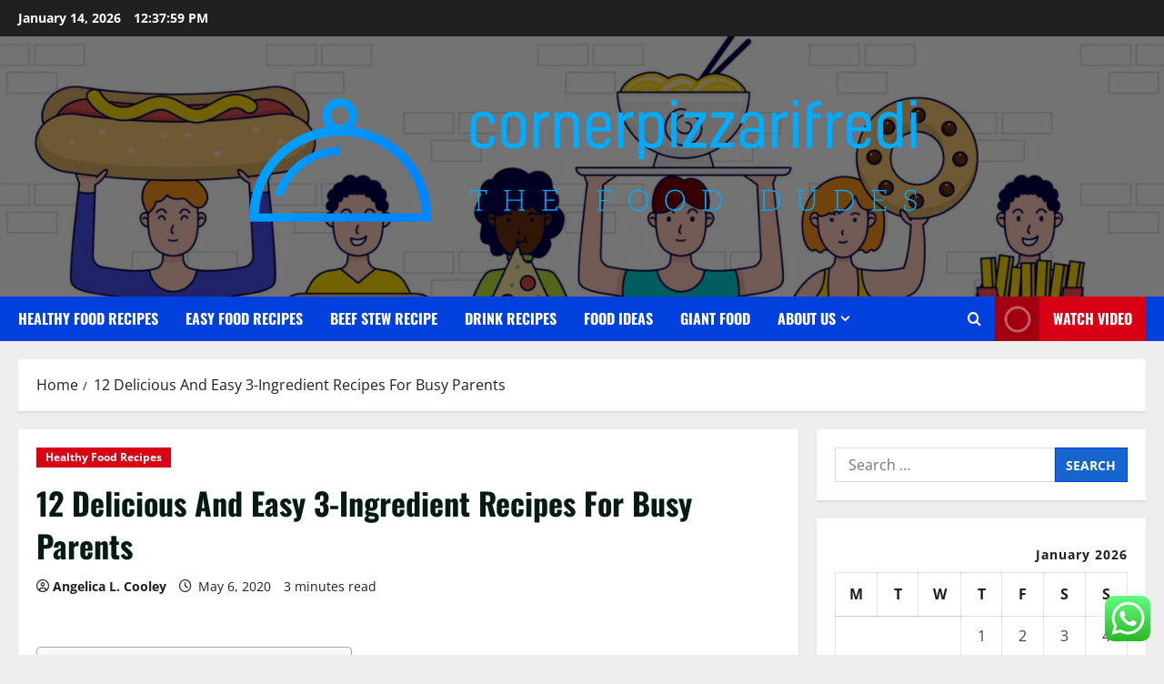

--- FILE ---
content_type: text/html; charset=UTF-8
request_url: https://cornerpizzarifredi.com/12-delicious-and-easy-3-ingredient-recipes-for-busy-parents.html
body_size: 24056
content:
<!doctype html>
<html lang="en-US">

<head>
  <meta charset="UTF-8">
  <meta name="viewport" content="width=device-width, initial-scale=1">
  <link rel="profile" href="https://gmpg.org/xfn/11">

  <title>12 Delicious And Easy 3-Ingredient Recipes For Busy Parents &#8211; cornerpizzarifredi</title>
<meta name='robots' content='max-image-preview:large' />
<link rel="alternate" type="application/rss+xml" title="cornerpizzarifredi &raquo; Feed" href="https://cornerpizzarifredi.com/feed" />
<link rel="alternate" type="application/rss+xml" title="cornerpizzarifredi &raquo; Comments Feed" href="https://cornerpizzarifredi.com/comments/feed" />
<link rel="alternate" title="oEmbed (JSON)" type="application/json+oembed" href="https://cornerpizzarifredi.com/wp-json/oembed/1.0/embed?url=https%3A%2F%2Fcornerpizzarifredi.com%2F12-delicious-and-easy-3-ingredient-recipes-for-busy-parents.html" />
<link rel="alternate" title="oEmbed (XML)" type="text/xml+oembed" href="https://cornerpizzarifredi.com/wp-json/oembed/1.0/embed?url=https%3A%2F%2Fcornerpizzarifredi.com%2F12-delicious-and-easy-3-ingredient-recipes-for-busy-parents.html&#038;format=xml" />
<style id='wp-img-auto-sizes-contain-inline-css' type='text/css'>
img:is([sizes=auto i],[sizes^="auto," i]){contain-intrinsic-size:3000px 1500px}
/*# sourceURL=wp-img-auto-sizes-contain-inline-css */
</style>

<link rel='stylesheet' id='morenews-font-oswald-css' href='https://cornerpizzarifredi.com/wp-content/themes/morenews/assets/fonts/css/oswald.css' type='text/css' media='all' />
<link rel='stylesheet' id='morenews-font-open-sans-css' href='https://cornerpizzarifredi.com/wp-content/themes/morenews/assets/fonts/css/open-sans.css' type='text/css' media='all' />
<link rel='stylesheet' id='ht_ctc_main_css-css' href='https://cornerpizzarifredi.com/wp-content/plugins/click-to-chat-for-whatsapp/new/inc/assets/css/main.css?ver=4.35' type='text/css' media='all' />
<style id='wp-emoji-styles-inline-css' type='text/css'>

	img.wp-smiley, img.emoji {
		display: inline !important;
		border: none !important;
		box-shadow: none !important;
		height: 1em !important;
		width: 1em !important;
		margin: 0 0.07em !important;
		vertical-align: -0.1em !important;
		background: none !important;
		padding: 0 !important;
	}
/*# sourceURL=wp-emoji-styles-inline-css */
</style>
<link rel='stylesheet' id='wp-block-library-css' href='https://cornerpizzarifredi.com/wp-includes/css/dist/block-library/style.min.css?ver=6.9' type='text/css' media='all' />
<style id='global-styles-inline-css' type='text/css'>
:root{--wp--preset--aspect-ratio--square: 1;--wp--preset--aspect-ratio--4-3: 4/3;--wp--preset--aspect-ratio--3-4: 3/4;--wp--preset--aspect-ratio--3-2: 3/2;--wp--preset--aspect-ratio--2-3: 2/3;--wp--preset--aspect-ratio--16-9: 16/9;--wp--preset--aspect-ratio--9-16: 9/16;--wp--preset--color--black: #000000;--wp--preset--color--cyan-bluish-gray: #abb8c3;--wp--preset--color--white: #ffffff;--wp--preset--color--pale-pink: #f78da7;--wp--preset--color--vivid-red: #cf2e2e;--wp--preset--color--luminous-vivid-orange: #ff6900;--wp--preset--color--luminous-vivid-amber: #fcb900;--wp--preset--color--light-green-cyan: #7bdcb5;--wp--preset--color--vivid-green-cyan: #00d084;--wp--preset--color--pale-cyan-blue: #8ed1fc;--wp--preset--color--vivid-cyan-blue: #0693e3;--wp--preset--color--vivid-purple: #9b51e0;--wp--preset--gradient--vivid-cyan-blue-to-vivid-purple: linear-gradient(135deg,rgb(6,147,227) 0%,rgb(155,81,224) 100%);--wp--preset--gradient--light-green-cyan-to-vivid-green-cyan: linear-gradient(135deg,rgb(122,220,180) 0%,rgb(0,208,130) 100%);--wp--preset--gradient--luminous-vivid-amber-to-luminous-vivid-orange: linear-gradient(135deg,rgb(252,185,0) 0%,rgb(255,105,0) 100%);--wp--preset--gradient--luminous-vivid-orange-to-vivid-red: linear-gradient(135deg,rgb(255,105,0) 0%,rgb(207,46,46) 100%);--wp--preset--gradient--very-light-gray-to-cyan-bluish-gray: linear-gradient(135deg,rgb(238,238,238) 0%,rgb(169,184,195) 100%);--wp--preset--gradient--cool-to-warm-spectrum: linear-gradient(135deg,rgb(74,234,220) 0%,rgb(151,120,209) 20%,rgb(207,42,186) 40%,rgb(238,44,130) 60%,rgb(251,105,98) 80%,rgb(254,248,76) 100%);--wp--preset--gradient--blush-light-purple: linear-gradient(135deg,rgb(255,206,236) 0%,rgb(152,150,240) 100%);--wp--preset--gradient--blush-bordeaux: linear-gradient(135deg,rgb(254,205,165) 0%,rgb(254,45,45) 50%,rgb(107,0,62) 100%);--wp--preset--gradient--luminous-dusk: linear-gradient(135deg,rgb(255,203,112) 0%,rgb(199,81,192) 50%,rgb(65,88,208) 100%);--wp--preset--gradient--pale-ocean: linear-gradient(135deg,rgb(255,245,203) 0%,rgb(182,227,212) 50%,rgb(51,167,181) 100%);--wp--preset--gradient--electric-grass: linear-gradient(135deg,rgb(202,248,128) 0%,rgb(113,206,126) 100%);--wp--preset--gradient--midnight: linear-gradient(135deg,rgb(2,3,129) 0%,rgb(40,116,252) 100%);--wp--preset--font-size--small: 13px;--wp--preset--font-size--medium: 20px;--wp--preset--font-size--large: 36px;--wp--preset--font-size--x-large: 42px;--wp--preset--spacing--20: 0.44rem;--wp--preset--spacing--30: 0.67rem;--wp--preset--spacing--40: 1rem;--wp--preset--spacing--50: 1.5rem;--wp--preset--spacing--60: 2.25rem;--wp--preset--spacing--70: 3.38rem;--wp--preset--spacing--80: 5.06rem;--wp--preset--shadow--natural: 6px 6px 9px rgba(0, 0, 0, 0.2);--wp--preset--shadow--deep: 12px 12px 50px rgba(0, 0, 0, 0.4);--wp--preset--shadow--sharp: 6px 6px 0px rgba(0, 0, 0, 0.2);--wp--preset--shadow--outlined: 6px 6px 0px -3px rgb(255, 255, 255), 6px 6px rgb(0, 0, 0);--wp--preset--shadow--crisp: 6px 6px 0px rgb(0, 0, 0);}:root { --wp--style--global--content-size: 930px;--wp--style--global--wide-size: 1400px; }:where(body) { margin: 0; }.wp-site-blocks > .alignleft { float: left; margin-right: 2em; }.wp-site-blocks > .alignright { float: right; margin-left: 2em; }.wp-site-blocks > .aligncenter { justify-content: center; margin-left: auto; margin-right: auto; }:where(.wp-site-blocks) > * { margin-block-start: 24px; margin-block-end: 0; }:where(.wp-site-blocks) > :first-child { margin-block-start: 0; }:where(.wp-site-blocks) > :last-child { margin-block-end: 0; }:root { --wp--style--block-gap: 24px; }:root :where(.is-layout-flow) > :first-child{margin-block-start: 0;}:root :where(.is-layout-flow) > :last-child{margin-block-end: 0;}:root :where(.is-layout-flow) > *{margin-block-start: 24px;margin-block-end: 0;}:root :where(.is-layout-constrained) > :first-child{margin-block-start: 0;}:root :where(.is-layout-constrained) > :last-child{margin-block-end: 0;}:root :where(.is-layout-constrained) > *{margin-block-start: 24px;margin-block-end: 0;}:root :where(.is-layout-flex){gap: 24px;}:root :where(.is-layout-grid){gap: 24px;}.is-layout-flow > .alignleft{float: left;margin-inline-start: 0;margin-inline-end: 2em;}.is-layout-flow > .alignright{float: right;margin-inline-start: 2em;margin-inline-end: 0;}.is-layout-flow > .aligncenter{margin-left: auto !important;margin-right: auto !important;}.is-layout-constrained > .alignleft{float: left;margin-inline-start: 0;margin-inline-end: 2em;}.is-layout-constrained > .alignright{float: right;margin-inline-start: 2em;margin-inline-end: 0;}.is-layout-constrained > .aligncenter{margin-left: auto !important;margin-right: auto !important;}.is-layout-constrained > :where(:not(.alignleft):not(.alignright):not(.alignfull)){max-width: var(--wp--style--global--content-size);margin-left: auto !important;margin-right: auto !important;}.is-layout-constrained > .alignwide{max-width: var(--wp--style--global--wide-size);}body .is-layout-flex{display: flex;}.is-layout-flex{flex-wrap: wrap;align-items: center;}.is-layout-flex > :is(*, div){margin: 0;}body .is-layout-grid{display: grid;}.is-layout-grid > :is(*, div){margin: 0;}body{padding-top: 0px;padding-right: 0px;padding-bottom: 0px;padding-left: 0px;}a:where(:not(.wp-element-button)){text-decoration: none;}:root :where(.wp-element-button, .wp-block-button__link){background-color: #32373c;border-radius: 0;border-width: 0;color: #fff;font-family: inherit;font-size: inherit;font-style: inherit;font-weight: inherit;letter-spacing: inherit;line-height: inherit;padding-top: calc(0.667em + 2px);padding-right: calc(1.333em + 2px);padding-bottom: calc(0.667em + 2px);padding-left: calc(1.333em + 2px);text-decoration: none;text-transform: inherit;}.has-black-color{color: var(--wp--preset--color--black) !important;}.has-cyan-bluish-gray-color{color: var(--wp--preset--color--cyan-bluish-gray) !important;}.has-white-color{color: var(--wp--preset--color--white) !important;}.has-pale-pink-color{color: var(--wp--preset--color--pale-pink) !important;}.has-vivid-red-color{color: var(--wp--preset--color--vivid-red) !important;}.has-luminous-vivid-orange-color{color: var(--wp--preset--color--luminous-vivid-orange) !important;}.has-luminous-vivid-amber-color{color: var(--wp--preset--color--luminous-vivid-amber) !important;}.has-light-green-cyan-color{color: var(--wp--preset--color--light-green-cyan) !important;}.has-vivid-green-cyan-color{color: var(--wp--preset--color--vivid-green-cyan) !important;}.has-pale-cyan-blue-color{color: var(--wp--preset--color--pale-cyan-blue) !important;}.has-vivid-cyan-blue-color{color: var(--wp--preset--color--vivid-cyan-blue) !important;}.has-vivid-purple-color{color: var(--wp--preset--color--vivid-purple) !important;}.has-black-background-color{background-color: var(--wp--preset--color--black) !important;}.has-cyan-bluish-gray-background-color{background-color: var(--wp--preset--color--cyan-bluish-gray) !important;}.has-white-background-color{background-color: var(--wp--preset--color--white) !important;}.has-pale-pink-background-color{background-color: var(--wp--preset--color--pale-pink) !important;}.has-vivid-red-background-color{background-color: var(--wp--preset--color--vivid-red) !important;}.has-luminous-vivid-orange-background-color{background-color: var(--wp--preset--color--luminous-vivid-orange) !important;}.has-luminous-vivid-amber-background-color{background-color: var(--wp--preset--color--luminous-vivid-amber) !important;}.has-light-green-cyan-background-color{background-color: var(--wp--preset--color--light-green-cyan) !important;}.has-vivid-green-cyan-background-color{background-color: var(--wp--preset--color--vivid-green-cyan) !important;}.has-pale-cyan-blue-background-color{background-color: var(--wp--preset--color--pale-cyan-blue) !important;}.has-vivid-cyan-blue-background-color{background-color: var(--wp--preset--color--vivid-cyan-blue) !important;}.has-vivid-purple-background-color{background-color: var(--wp--preset--color--vivid-purple) !important;}.has-black-border-color{border-color: var(--wp--preset--color--black) !important;}.has-cyan-bluish-gray-border-color{border-color: var(--wp--preset--color--cyan-bluish-gray) !important;}.has-white-border-color{border-color: var(--wp--preset--color--white) !important;}.has-pale-pink-border-color{border-color: var(--wp--preset--color--pale-pink) !important;}.has-vivid-red-border-color{border-color: var(--wp--preset--color--vivid-red) !important;}.has-luminous-vivid-orange-border-color{border-color: var(--wp--preset--color--luminous-vivid-orange) !important;}.has-luminous-vivid-amber-border-color{border-color: var(--wp--preset--color--luminous-vivid-amber) !important;}.has-light-green-cyan-border-color{border-color: var(--wp--preset--color--light-green-cyan) !important;}.has-vivid-green-cyan-border-color{border-color: var(--wp--preset--color--vivid-green-cyan) !important;}.has-pale-cyan-blue-border-color{border-color: var(--wp--preset--color--pale-cyan-blue) !important;}.has-vivid-cyan-blue-border-color{border-color: var(--wp--preset--color--vivid-cyan-blue) !important;}.has-vivid-purple-border-color{border-color: var(--wp--preset--color--vivid-purple) !important;}.has-vivid-cyan-blue-to-vivid-purple-gradient-background{background: var(--wp--preset--gradient--vivid-cyan-blue-to-vivid-purple) !important;}.has-light-green-cyan-to-vivid-green-cyan-gradient-background{background: var(--wp--preset--gradient--light-green-cyan-to-vivid-green-cyan) !important;}.has-luminous-vivid-amber-to-luminous-vivid-orange-gradient-background{background: var(--wp--preset--gradient--luminous-vivid-amber-to-luminous-vivid-orange) !important;}.has-luminous-vivid-orange-to-vivid-red-gradient-background{background: var(--wp--preset--gradient--luminous-vivid-orange-to-vivid-red) !important;}.has-very-light-gray-to-cyan-bluish-gray-gradient-background{background: var(--wp--preset--gradient--very-light-gray-to-cyan-bluish-gray) !important;}.has-cool-to-warm-spectrum-gradient-background{background: var(--wp--preset--gradient--cool-to-warm-spectrum) !important;}.has-blush-light-purple-gradient-background{background: var(--wp--preset--gradient--blush-light-purple) !important;}.has-blush-bordeaux-gradient-background{background: var(--wp--preset--gradient--blush-bordeaux) !important;}.has-luminous-dusk-gradient-background{background: var(--wp--preset--gradient--luminous-dusk) !important;}.has-pale-ocean-gradient-background{background: var(--wp--preset--gradient--pale-ocean) !important;}.has-electric-grass-gradient-background{background: var(--wp--preset--gradient--electric-grass) !important;}.has-midnight-gradient-background{background: var(--wp--preset--gradient--midnight) !important;}.has-small-font-size{font-size: var(--wp--preset--font-size--small) !important;}.has-medium-font-size{font-size: var(--wp--preset--font-size--medium) !important;}.has-large-font-size{font-size: var(--wp--preset--font-size--large) !important;}.has-x-large-font-size{font-size: var(--wp--preset--font-size--x-large) !important;}
/*# sourceURL=global-styles-inline-css */
</style>

<link rel='stylesheet' id='contact-form-7-css' href='https://cornerpizzarifredi.com/wp-content/plugins/contact-form-7/includes/css/styles.css?ver=6.1.4' type='text/css' media='all' />
<style id='contact-form-7-inline-css' type='text/css'>
.wpcf7 .wpcf7-recaptcha iframe {margin-bottom: 0;}.wpcf7 .wpcf7-recaptcha[data-align="center"] > div {margin: 0 auto;}.wpcf7 .wpcf7-recaptcha[data-align="right"] > div {margin: 0 0 0 auto;}
/*# sourceURL=contact-form-7-inline-css */
</style>
<link rel='stylesheet' id='ez-toc-css' href='https://cornerpizzarifredi.com/wp-content/plugins/easy-table-of-contents/assets/css/screen.min.css?ver=2.0.80' type='text/css' media='all' />
<style id='ez-toc-inline-css' type='text/css'>
div#ez-toc-container .ez-toc-title {font-size: 120%;}div#ez-toc-container .ez-toc-title {font-weight: 500;}div#ez-toc-container ul li , div#ez-toc-container ul li a {font-size: 95%;}div#ez-toc-container ul li , div#ez-toc-container ul li a {font-weight: 500;}div#ez-toc-container nav ul ul li {font-size: 90%;}.ez-toc-box-title {font-weight: bold; margin-bottom: 10px; text-align: center; text-transform: uppercase; letter-spacing: 1px; color: #666; padding-bottom: 5px;position:absolute;top:-4%;left:5%;background-color: inherit;transition: top 0.3s ease;}.ez-toc-box-title.toc-closed {top:-25%;}
.ez-toc-container-direction {direction: ltr;}.ez-toc-counter ul{counter-reset: item ;}.ez-toc-counter nav ul li a::before {content: counters(item, '.', decimal) '. ';display: inline-block;counter-increment: item;flex-grow: 0;flex-shrink: 0;margin-right: .2em; float: left; }.ez-toc-widget-direction {direction: ltr;}.ez-toc-widget-container ul{counter-reset: item ;}.ez-toc-widget-container nav ul li a::before {content: counters(item, '.', decimal) '. ';display: inline-block;counter-increment: item;flex-grow: 0;flex-shrink: 0;margin-right: .2em; float: left; }
/*# sourceURL=ez-toc-inline-css */
</style>
<link rel='stylesheet' id='bootstrap-css' href='https://cornerpizzarifredi.com/wp-content/themes/morenews/assets/bootstrap/css/bootstrap.min.css?ver=1.1.18' type='text/css' media='all' />
<link rel='stylesheet' id='morenews-style-css' href='https://cornerpizzarifredi.com/wp-content/themes/morenews/style.min.css?ver=1.1.18' type='text/css' media='all' />
<style id='morenews-style-inline-css' type='text/css'>
body.aft-dark-mode #sidr,body.aft-dark-mode,body.aft-dark-mode.custom-background,body.aft-dark-mode #af-preloader{background-color:#000000;} body.aft-default-mode #sidr,body.aft-default-mode #af-preloader,body.aft-default-mode{background-color:#eeeeee;} .frm_style_formidable-style.with_frm_style .frm_compact .frm_dropzone.dz-clickable .dz-message,.frm_style_formidable-style.with_frm_style input[type=submit],.frm_style_formidable-style.with_frm_style .frm_submit input[type=button],.frm_style_formidable-style.with_frm_style .frm_submit button,.frm_form_submit_style,.frm_style_formidable-style.with_frm_style .frm-edit-page-btn,.woocommerce #respond input#submit.disabled,.woocommerce #respond input#submit:disabled,.woocommerce #respond input#submit:disabled[disabled],.woocommerce a.button.disabled,.woocommerce a.button:disabled,.woocommerce a.button:disabled[disabled],.woocommerce button.button.disabled,.woocommerce button.button:disabled,.woocommerce button.button:disabled[disabled],.woocommerce input.button.disabled,.woocommerce input.button:disabled,.woocommerce input.button:disabled[disabled],.woocommerce #respond input#submit,.woocommerce a.button,.woocommerce button.button,.woocommerce input.button,.woocommerce #respond input#submit.alt,.woocommerce a.button.alt,.woocommerce button.button.alt,.woocommerce input.button.alt,.woocommerce-account .addresses .title .edit,:root .wc-block-featured-product__link :where(.wp-element-button,.wp-block-button__link),:root .wc-block-featured-category__link :where(.wp-element-button,.wp-block-button__link),hustle-button,button.wc-block-mini-cart__button,.wc-block-checkout .wp-block-button__link,.wp-block-button.wc-block-components-product-button .wp-block-button__link,.wc-block-grid__product-add-to-cart.wp-block-button .wp-block-button__link,body .wc-block-components-button,.wc-block-grid .wp-block-button__link,.woocommerce-notices-wrapper .button,body .woocommerce-notices-wrapper .button:hover,body.woocommerce .single_add_to_cart_button.button:hover,body.woocommerce a.button.add_to_cart_button:hover,.widget-title-fill-and-border .morenews-widget .wp-block-search__label,.widget-title-fill-and-border .morenews-widget .wp-block-group .wp-block-heading,.widget-title-fill-and-no-border .morenews-widget .wp-block-search__label,.widget-title-fill-and-no-border .morenews-widget .wp-block-group .wp-block-heading,.widget-title-fill-and-border .wp_post_author_widget .widget-title .header-after,.widget-title-fill-and-border .widget-title .heading-line,.widget-title-fill-and-border .aft-posts-tabs-panel .nav-tabs>li>a.active,.widget-title-fill-and-border .aft-main-banner-wrapper .widget-title .heading-line ,.widget-title-fill-and-no-border .wp_post_author_widget .widget-title .header-after,.widget-title-fill-and-no-border .widget-title .heading-line,.widget-title-fill-and-no-border .aft-posts-tabs-panel .nav-tabs>li>a.active,.widget-title-fill-and-no-border .aft-main-banner-wrapper .widget-title .heading-line,a.sidr-class-sidr-button-close,body.widget-title-border-bottom .header-after1 .heading-line-before,body.widget-title-border-bottom .widget-title .heading-line-before,.widget-title-border-center .morenews-widget .wp-block-search__label::after,.widget-title-border-center .morenews-widget .wp-block-group .wp-block-heading::after,.widget-title-border-center .wp_post_author_widget .widget-title .heading-line-before,.widget-title-border-center .aft-posts-tabs-panel .nav-tabs>li>a.active::after,.widget-title-border-center .wp_post_author_widget .widget-title .header-after::after,.widget-title-border-center .widget-title .heading-line-after,.widget-title-border-bottom .morenews-widget .wp-block-search__label::after,.widget-title-border-bottom .morenews-widget .wp-block-group .wp-block-heading::after,.widget-title-border-bottom .heading-line::before,.widget-title-border-bottom .wp-post-author-wrap .header-after::before,.widget-title-border-bottom .aft-posts-tabs-panel .nav-tabs>li>a.active span::after,.aft-dark-mode .is-style-fill a.wp-block-button__link:not(.has-background),.aft-default-mode .is-style-fill a.wp-block-button__link:not(.has-background),#reading-progress-bar,a.comment-reply-link,body.aft-default-mode .reply a,body.aft-dark-mode .reply a,.aft-popular-taxonomies-lists span::before ,#loader-wrapper div,span.heading-line::before,.wp-post-author-wrap .header-after::before,body.aft-dark-mode input[type="button"],body.aft-dark-mode input[type="reset"],body.aft-dark-mode input[type="submit"],body.aft-dark-mode .inner-suscribe input[type=submit],body.aft-default-mode input[type="button"],body.aft-default-mode input[type="reset"],body.aft-default-mode input[type="submit"],body.aft-default-mode .inner-suscribe input[type=submit],.woocommerce-product-search button[type="submit"],input.search-submit,.wp-block-search__button,.af-youtube-slider .af-video-wrap .af-bg-play i,.af-youtube-video-list .entry-header-yt-video-wrapper .af-yt-video-play i,.af-post-format i,body .btn-style1 a:visited,body .btn-style1 a,body span.post-page-numbers.current,body .morenews-pagination .nav-links .page-numbers.current,body #scroll-up,button,a.author-button.primary,.morenews-reaction-button .reaction-percentage,h3.morenews-subtitle:after,body article.sticky .read-single:before,.aft-readmore-wrapper a.aft-readmore:hover,body.aft-dark-mode .aft-readmore-wrapper a.aft-readmore:hover,footer.site-footer .aft-readmore-wrapper a.aft-readmore:hover,.aft-readmore-wrapper a.aft-readmore:hover,body .trending-posts-vertical .trending-no{background-color:#0140DD;} div.wpforms-container-full button[type=submit]:hover,div.wpforms-container-full button[type=submit]:not(:hover):not(:active){background-color:#0140DD !important;} .grid-design-texts-over-image .aft-readmore-wrapper a.aft-readmore:hover,.aft-readmore-wrapper a.aft-readmore:hover,body.aft-dark-mode .aft-readmore-wrapper a.aft-readmore:hover,body.aft-default-mode .aft-readmore-wrapper a.aft-readmore:hover,a.author-button.primary,.morenews-post-badge,body.single .entry-header .aft-post-excerpt-and-meta .post-excerpt,body.aft-dark-mode.single span.tags-links a:hover,.morenews-pagination .nav-links .page-numbers.current,.aft-readmore-wrapper a.aft-readmore:hover,p.awpa-more-posts a:hover,.wp-post-author-meta .wp-post-author-meta-more-posts a.awpa-more-posts:hover{border-color:#0140DD;} body:not(.rtl) .aft-popular-taxonomies-lists span::after{border-left-color:#0140DD;} body.rtl .aft-popular-taxonomies-lists span::after{border-right-color:#0140DD;} .widget-title-fill-and-no-border .morenews-widget .wp-block-search__label::after,.widget-title-fill-and-no-border .morenews-widget .wp-block-group .wp-block-heading::after,.widget-title-fill-and-no-border .aft-posts-tabs-panel .nav-tabs>li a.active::after,.widget-title-fill-and-no-border .morenews-widget .widget-title::before,.widget-title-fill-and-no-border .morenews-customizer .widget-title::before{border-top-color:#0140DD;} .woocommerce div.product .woocommerce-tabs ul.tabs li.active,#scroll-up::after,.aft-dark-mode #loader,.aft-default-mode #loader{border-bottom-color:#0140DD;} footer.site-footer .wp-calendar-nav a:hover,footer.site-footer .wp-block-latest-comments__comment-meta a:hover,.aft-dark-mode .tagcloud a:hover,.aft-dark-mode .widget ul.menu >li a:hover,.aft-dark-mode .widget > ul > li a:hover,.banner-exclusive-posts-wrapper a:hover,.list-style .read-title h3 a:hover,.grid-design-default .read-title h3 a:hover,body.aft-dark-mode .banner-exclusive-posts-wrapper a:hover,body.aft-dark-mode .banner-exclusive-posts-wrapper a:visited:hover,body.aft-default-mode .banner-exclusive-posts-wrapper a:hover,body.aft-default-mode .banner-exclusive-posts-wrapper a:visited:hover,body.wp-post-author-meta .awpa-display-name a:hover,.widget_text a ,.post-description a:not(.aft-readmore),.post-description a:not(.aft-readmore):visited,.wp_post_author_widget .wp-post-author-meta .awpa-display-name a:hover,.wp-post-author-meta .wp-post-author-meta-more-posts a.awpa-more-posts:hover,body.aft-default-mode .af-breadcrumbs a:hover,body.aft-dark-mode .af-breadcrumbs a:hover,body .wp-block-latest-comments li.wp-block-latest-comments__comment a:hover,body .site-footer .color-pad .read-title h3 a:hover,body.aft-dark-mode #secondary .morenews-widget ul[class*="wp-block-"] a:hover,body.aft-dark-mode #secondary .morenews-widget ol[class*="wp-block-"] a:hover,body.aft-dark-mode a.post-edit-link:hover,body.aft-default-mode #secondary .morenews-widget ul[class*="wp-block-"] a:hover,body.aft-default-mode #secondary .morenews-widget ol[class*="wp-block-"] a:hover,body.aft-default-mode a.post-edit-link:hover,body.aft-default-mode #secondary .widget > ul > li a:hover,body.aft-default-mode footer.comment-meta a:hover,body.aft-dark-mode footer.comment-meta a:hover,body.aft-default-mode .comment-form a:hover,body.aft-dark-mode .comment-form a:hover,body.aft-dark-mode .entry-content > .wp-block-tag-cloud a:not(.has-text-color):hover,body.aft-default-mode .entry-content > .wp-block-tag-cloud a:not(.has-text-color):hover,body.aft-dark-mode .entry-content .wp-block-archives-list.wp-block-archives a:not(.has-text-color):hover,body.aft-default-mode .entry-content .wp-block-archives-list.wp-block-archives a:not(.has-text-color):hover,body.aft-dark-mode .entry-content .wp-block-latest-posts a:not(.has-text-color):hover,body.aft-dark-mode .entry-content .wp-block-categories-list.wp-block-categories a:not(.has-text-color):hover,body.aft-default-mode .entry-content .wp-block-latest-posts a:not(.has-text-color):hover,body.aft-default-mode .entry-content .wp-block-categories-list.wp-block-categories a:not(.has-text-color):hover,.aft-default-mode .wp-block-archives-list.wp-block-archives a:not(.has-text-color):hover,.aft-default-mode .wp-block-latest-posts a:not(.has-text-color):hover,.aft-default-mode .wp-block-categories-list.wp-block-categories a:not(.has-text-color):hover,.aft-default-mode .wp-block-latest-comments li.wp-block-latest-comments__comment a:hover,.aft-dark-mode .wp-block-archives-list.wp-block-archives a:not(.has-text-color):hover,.aft-dark-mode .wp-block-latest-posts a:not(.has-text-color):hover,.aft-dark-mode .wp-block-categories-list.wp-block-categories a:not(.has-text-color):hover,.aft-dark-mode .wp-block-latest-comments li.wp-block-latest-comments__comment a:hover,body.aft-dark-mode .morenews-pagination .nav-links a.page-numbers:hover,body.aft-default-mode .morenews-pagination .nav-links a.page-numbers:hover,body.aft-default-mode .aft-popular-taxonomies-lists ul li a:hover ,body.aft-dark-mode .aft-popular-taxonomies-lists ul li a:hover,body.aft-dark-mode .wp-calendar-nav a,body .entry-content > .wp-block-heading:not(.has-link-color):not(.wp-block-post-title) a,body .entry-content > ul a,body .entry-content > ol a,body .entry-content > p:not(.has-link-color) a ,body.aft-default-mode p.logged-in-as a,body.aft-dark-mode p.logged-in-as a,body.aft-dark-mode .woocommerce-loop-product__title:hover,body.aft-default-mode .woocommerce-loop-product__title:hover,a:hover,p a,.stars a:active,.stars a:focus,.morenews-widget.widget_text a,a.author-website:hover,.author-box-content a.author-posts-link:hover,body .morenews-sponsor a,body .morenews-source a,body.aft-default-mode .wp-block-latest-comments li.wp-block-latest-comments__comment a:hover,body.aft-dark-mode .wp-block-latest-comments li.wp-block-latest-comments__comment a:hover,.entry-content .wp-block-latest-comments a:not(.has-text-color):hover,.wc-block-grid__product .wc-block-grid__product-link:focus,body.aft-default-mode .entry-content .wp-block-heading:not(.has-link-color):not(.wp-block-post-title) a,body.aft-dark-mode .entry-content .wp-block-heading:not(.has-link-color):not(.wp-block-post-title) a,body.aft-default-mode .comment-content a,body.aft-dark-mode .comment-content a,body.aft-default-mode .post-excerpt a,body.aft-dark-mode .post-excerpt a,body.aft-default-mode .wp-block-tag-cloud a:hover,body.aft-default-mode .tagcloud a:hover,body.aft-default-mode.single span.tags-links a:hover,body.aft-default-mode p.awpa-more-posts a:hover,body.aft-default-mode p.awpa-website a:hover ,body.aft-default-mode .wp-post-author-meta h4 a:hover,body.aft-default-mode .widget ul.menu >li a:hover,body.aft-default-mode .widget > ul > li a:hover,body.aft-default-mode .nav-links a:hover,body.aft-default-mode ul.trail-items li a:hover,body.aft-dark-mode .wp-block-tag-cloud a:hover,body.aft-dark-mode .tagcloud a:hover,body.aft-dark-mode.single span.tags-links a:hover,body.aft-dark-mode p.awpa-more-posts a:hover,body.aft-dark-mode p.awpa-website a:hover ,body.aft-dark-mode .widget ul.menu >li a:hover,body.aft-dark-mode .nav-links a:hover,body.aft-dark-mode ul.trail-items li a:hover{color:#0140DD;} @media only screen and (min-width:992px){body.aft-default-mode .morenews-header .main-navigation .menu-desktop > ul > li:hover > a:before,body.aft-default-mode .morenews-header .main-navigation .menu-desktop > ul > li.current-menu-item > a:before{background-color:#0140DD;} } .woocommerce-product-search button[type="submit"],input.search-submit{background-color:#0140DD;} .aft-dark-mode .entry-content a:hover,.aft-dark-mode .entry-content a:focus,.aft-dark-mode .entry-content a:active,.wp-calendar-nav a,#wp-calendar tbody td a,body.aft-dark-mode #wp-calendar tbody td#today,body.aft-default-mode #wp-calendar tbody td#today,body.aft-default-mode .entry-content .wp-block-heading:not(.has-link-color):not(.wp-block-post-title) a,body.aft-dark-mode .entry-content .wp-block-heading:not(.has-link-color):not(.wp-block-post-title) a,body .entry-content > ul a,body .entry-content > ul a:visited,body .entry-content > ol a,body .entry-content > ol a:visited,body .entry-content > p:not(.has-link-color) a,body .entry-content > p:not(.has-link-color) a:visited{color:#0140DD;} .woocommerce-product-search button[type="submit"],input.search-submit,body.single span.tags-links a:hover,body .entry-content .wp-block-heading:not(.has-link-color):not(.wp-block-post-title) a,body .entry-content > ul a,body .entry-content > ul a:visited,body .entry-content > ol a,body .entry-content > ol a:visited,body .entry-content > p:not(.has-link-color) a,body .entry-content > p:not(.has-link-color) a:visited{border-color:#0140DD;} @media only screen and (min-width:993px){.main-navigation .menu-desktop > li.current-menu-item::after,.main-navigation .menu-desktop > ul > li.current-menu-item::after,.main-navigation .menu-desktop > li::after,.main-navigation .menu-desktop > ul > li::after{background-color:#0140DD;} } .site-branding .site-title{font-family:'Oswald','Noto Sans','Noto Sans CJK SC','Noto Sans JP','Noto Sans KR',system-ui,-apple-system,'Segoe UI',Roboto,'Helvetica Neue',Arial,sans-serif,'Apple Color Emoji','Segoe UI Emoji','Segoe UI Symbol';} body,button,input,select,optgroup,.cat-links li a,.min-read,.af-social-contacts .social-widget-menu .screen-reader-text,textarea{font-family:'Open Sans','Noto Sans','Noto Sans CJK SC','Noto Sans JP','Noto Sans KR',system-ui,-apple-system,'Segoe UI',Roboto,'Helvetica Neue',Arial,sans-serif,'Apple Color Emoji','Segoe UI Emoji','Segoe UI Symbol';} .wp-block-tag-cloud a,.tagcloud a,body span.hustle-title,.wp-block-blockspare-blockspare-tabs .bs-tabs-title-list li a.bs-tab-title,.navigation.post-navigation .nav-links a,div.custom-menu-link > a,.exclusive-posts .exclusive-now span,.aft-popular-taxonomies-lists span,.exclusive-posts a,.aft-posts-tabs-panel .nav-tabs>li>a,.widget-title-border-bottom .aft-posts-tabs-panel .nav-tabs>li>a,.nav-tabs>li,.widget ul ul li,.widget ul.menu >li ,.widget > ul > li,.wp-block-search__label,.wp-block-latest-posts.wp-block-latest-posts__list li,.wp-block-latest-comments li.wp-block-latest-comments__comment,.wp-block-group ul li a,.main-navigation ul li a,h1,h2,h3,h4,h5,h6{font-family:'Oswald','Noto Sans','Noto Sans CJK SC','Noto Sans JP','Noto Sans KR',system-ui,-apple-system,'Segoe UI',Roboto,'Helvetica Neue',Arial,sans-serif,'Apple Color Emoji','Segoe UI Emoji','Segoe UI Symbol';} .container-wrapper .elementor{max-width:100%;} .full-width-content .elementor-section-stretched,.align-content-left .elementor-section-stretched,.align-content-right .elementor-section-stretched{max-width:100%;left:0 !important;}
/*# sourceURL=morenews-style-inline-css */
</style>
<link rel='stylesheet' id='newsplace-css' href='https://cornerpizzarifredi.com/wp-content/themes/newsplace/style.css?ver=1.1.18' type='text/css' media='all' />
<link rel='stylesheet' id='aft-icons-css' href='https://cornerpizzarifredi.com/wp-content/themes/morenews/assets/icons/style.css?ver=6.9' type='text/css' media='all' />
<link rel='stylesheet' id='slick-css' href='https://cornerpizzarifredi.com/wp-content/themes/morenews/assets/slick/css/slick.min.css?ver=6.9' type='text/css' media='all' />
<link rel='stylesheet' id='sidr-css' href='https://cornerpizzarifredi.com/wp-content/themes/morenews/assets/sidr/css/jquery.sidr.dark.css?ver=6.9' type='text/css' media='all' />
<link rel='stylesheet' id='magnific-popup-css' href='https://cornerpizzarifredi.com/wp-content/themes/morenews/assets/magnific-popup/magnific-popup.css?ver=6.9' type='text/css' media='all' />
<script type="text/javascript" src="https://cornerpizzarifredi.com/wp-includes/js/jquery/jquery.min.js?ver=3.7.1" id="jquery-core-js"></script>
<script type="text/javascript" src="https://cornerpizzarifredi.com/wp-includes/js/jquery/jquery-migrate.min.js?ver=3.4.1" id="jquery-migrate-js"></script>
<script type="text/javascript" src="https://cornerpizzarifredi.com/wp-content/themes/morenews/assets/jquery.cookie.js?ver=6.9" id="jquery-cookie-js"></script>
<script type="text/javascript" src="https://cornerpizzarifredi.com/wp-content/themes/morenews/assets/background-script.js?ver=1.1.18" id="morenews-background-script-js"></script>
<link rel="https://api.w.org/" href="https://cornerpizzarifredi.com/wp-json/" /><link rel="alternate" title="JSON" type="application/json" href="https://cornerpizzarifredi.com/wp-json/wp/v2/posts/79" /><link rel="EditURI" type="application/rsd+xml" title="RSD" href="https://cornerpizzarifredi.com/xmlrpc.php?rsd" />
<meta name="generator" content="WordPress 6.9" />
<link rel="canonical" href="https://cornerpizzarifredi.com/12-delicious-and-easy-3-ingredient-recipes-for-busy-parents.html" />
<link rel='shortlink' href='https://cornerpizzarifredi.com/?p=79' />
<!-- FIFU:meta:begin:image -->
<meta property="og:image" content="https://s.yimg.com/ny/api/res/1.2/bRR0IsY9mMHnS192QzdVoA--/YXBwaWQ9aGlnaGxhbmRlcjt3PTEyODA7aD02NzI-/https://s.yimg.com/uu/api/res/1.2/u06lCabAWmkko_0A3vo.9Q--~B/aD02MzA7dz0xMjAwO3NtPTE7YXBwaWQ9eXRhY2h5b24-/https://media.zenfs.com/en-US/scary_mommy_602/e69d6a464fc58443d951f3ac7162afe7" />
<!-- FIFU:meta:end:image --><!-- FIFU:meta:begin:twitter -->
<meta name="twitter:card" content="summary_large_image" />
<meta name="twitter:title" content="12 Delicious And Easy 3-Ingredient Recipes For Busy Parents" />
<meta name="twitter:description" content="" />
<meta name="twitter:image" content="https://s.yimg.com/ny/api/res/1.2/bRR0IsY9mMHnS192QzdVoA--/YXBwaWQ9aGlnaGxhbmRlcjt3PTEyODA7aD02NzI-/https://s.yimg.com/uu/api/res/1.2/u06lCabAWmkko_0A3vo.9Q--~B/aD02MzA7dz0xMjAwO3NtPTE7YXBwaWQ9eXRhY2h5b24-/https://media.zenfs.com/en-US/scary_mommy_602/e69d6a464fc58443d951f3ac7162afe7" />
<!-- FIFU:meta:end:twitter --><!-- HFCM by 99 Robots - Snippet # 1: contconcord -->
<meta name="contconcord"  content="RAO9febDtUBLVJoBkVmiLHj2W4QBlpTr" >
<!-- /end HFCM by 99 Robots -->
<link rel="preload" href="https://cornerpizzarifredi.com/wp-content/uploads/2025/06/cropped-7150014_3562200-scaled-1.jpg" as="image">    <style type="text/css">
      .site-title,
      .site-description {
        position: absolute;
        clip: rect(1px, 1px, 1px, 1px);
        display: none;
      }

          </style>
<link rel="icon" href="https://cornerpizzarifredi.com/wp-content/uploads/2025/06/cropped-cropped-default-32x32.png" sizes="32x32" />
<link rel="icon" href="https://cornerpizzarifredi.com/wp-content/uploads/2025/06/cropped-cropped-default-192x192.png" sizes="192x192" />
<link rel="apple-touch-icon" href="https://cornerpizzarifredi.com/wp-content/uploads/2025/06/cropped-cropped-default-180x180.png" />
<meta name="msapplication-TileImage" content="https://cornerpizzarifredi.com/wp-content/uploads/2025/06/cropped-cropped-default-270x270.png" />

<!-- FIFU:jsonld:begin -->
<script type="application/ld+json">{"@context":"https://schema.org","@type":"BlogPosting","headline":"12 Delicious And Easy 3-Ingredient Recipes For Busy Parents","url":"https://cornerpizzarifredi.com/12-delicious-and-easy-3-ingredient-recipes-for-busy-parents.html","mainEntityOfPage":"https://cornerpizzarifredi.com/12-delicious-and-easy-3-ingredient-recipes-for-busy-parents.html","image":[{"@type":"ImageObject","url":"https://s.yimg.com/ny/api/res/1.2/bRR0IsY9mMHnS192QzdVoA--/YXBwaWQ9aGlnaGxhbmRlcjt3PTEyODA7aD02NzI-/https://s.yimg.com/uu/api/res/1.2/u06lCabAWmkko_0A3vo.9Q--~B/aD02MzA7dz0xMjAwO3NtPTE7YXBwaWQ9eXRhY2h5b24-/https://media.zenfs.com/en-US/scary_mommy_602/e69d6a464fc58443d951f3ac7162afe7"}],"datePublished":"2020-05-06T21:40:12+00:00","dateModified":"2020-05-06T21:40:12+00:00","author":{"@type":"Person","name":"Angelica L. Cooley","url":"https://cornerpizzarifredi.com/author/angelica-l-cooley"}}</script>
<!-- FIFU:jsonld:end -->
<link rel="preload" as="image" href="https://images.ctfassets.net/umpxkz97ty8t/hdTVQuncSW6Ef2ynBFND2/afab9b31005f189c95f67b373123ad9d/Roll_on_cap_with_vapor_copy_1.jpg"><link rel="preload" as="image" href="https://res.cloudinary.com/mycreativeshop/image/upload/f_auto,q_auto/v1707359960/public/wt76x9jzclzugj63m7ad"><link rel="preload" as="image" href="https://lh7-rt.googleusercontent.com/docsz/AD_4nXekyXg8PCVllULfkn01VLk9dqEIMsP4A5nTrvtyyewY68lEAW2RkDKoW_6JfsvR5LdHJbETnO86MBQXY9GdF61dphF1XSX8J5BEw3vh8pIqdN96JDZ6Cw76ZFBVlg0dP6wMecjvKV2J_ucUAP-heapSJgNZ?key=DTW1NyPVgt7X7J2DFFbexQ"><link rel="preload" as="image" href="https://images.ctfassets.net/umpxkz97ty8t/hdTVQuncSW6Ef2ynBFND2/afab9b31005f189c95f67b373123ad9d/Roll_on_cap_with_vapor_copy_1.jpg"><link rel="preload" as="image" href="https://res.cloudinary.com/mycreativeshop/image/upload/f_auto,q_auto/v1707359960/public/wt76x9jzclzugj63m7ad"><link rel="preload" as="image" href="https://cornerpizzarifredi.com/wp-content/uploads/2025/09/13.-What-You-Need-to-Know-About-Frozen-Pizza-in-Australia-1024x768.jpg"><link rel="preload" as="image" href="https://lh7-rt.googleusercontent.com/docsz/AD_4nXee_2cKHL093d-GvP80MvFG71jG0GJwPRCqs8j3fYvYqKsSDo-bS7dmIag8SmNjC5eRSrOSalH6mEkmAoSlmbhsPQCFcsASLjfBby8hHTZQ01etHlNQ07dGASCrEFVNSpoVQi7wYwru7Vgcp_d64e9gAV0?key=WM5gj9VPgKclBpiyPyILug"></head>








<body class="wp-singular post-template-default single single-post postid-79 single-format-standard wp-custom-logo wp-embed-responsive wp-theme-morenews wp-child-theme-newsplace  aft-sticky-header aft-default-mode aft-header-layout-centered header-image-default widget-title-border-bottom default-content-layout single-content-mode-default single-post-title-boxed align-content-left af-wide-layout">
  
  
  <div id="page" class="site af-whole-wrapper">
    <a class="skip-link screen-reader-text" href="#content">Skip to content</a>

    
    <header id="masthead" class="header-layout-centered morenews-header">
        
    <div class="top-header">
        <div class="container-wrapper">
            <div class="top-bar-flex">
                <div class="top-bar-left col-2">

                    <div class="date-bar-left">
                              <span class="topbar-date">
        January 14, 2026 <span id="topbar-time"></span>      </span>
                        </div>
                </div>
                <div class="top-bar-right col-2">
                    <div class="aft-small-social-menu">
                                                  </div>
                </div>
            </div>
        </div>
    </div>
<div class="mid-header-wrapper af-header-image data-bg" style="background-image: url(https://cornerpizzarifredi.com/wp-content/uploads/2025/06/cropped-7150014_3562200-scaled-1.jpg);">

    <div class="mid-header">
        <div class="container-wrapper">
                        <div class="mid-bar-flex">
                <div class="logo">
                        <div class="site-branding ">
      <a href="https://cornerpizzarifredi.com/" class="custom-logo-link" rel="home"><img width="998" height="246" src="https://cornerpizzarifredi.com/wp-content/uploads/2025/06/cropped-default.png" class="custom-logo" alt="cornerpizzarifredi" decoding="async" fetchpriority="high" srcset="https://cornerpizzarifredi.com/wp-content/uploads/2025/06/cropped-default.png 998w, https://cornerpizzarifredi.com/wp-content/uploads/2025/06/cropped-default-300x74.png 300w, https://cornerpizzarifredi.com/wp-content/uploads/2025/06/cropped-default-768x189.png 768w" sizes="(max-width: 998px) 100vw, 998px" loading="lazy" /></a>        <p class="site-title font-family-1">
          <a href="https://cornerpizzarifredi.com/" class="site-title-anchor" rel="home">cornerpizzarifredi</a>
        </p>
      
              <p class="site-description">The food dudes</p>
          </div>

                    </div>
            </div>
        </div>
    </div>

    
</div>
<div id="main-navigation-bar" class="bottom-header">
    <div class="container-wrapper">
        <div class="bottom-nav">
            <div class="offcanvas-navigaiton">
                                    <div class="navigation-container">
      <nav class="main-navigation clearfix">

        <span class="toggle-menu" >
          <a href="#" role="button" class="aft-void-menu" aria-controls="primary-menu" aria-expanded="false">
            <span class="screen-reader-text">
              Primary Menu            </span>
            <i class="ham"></i>
          </a>
        </span>


        <div class="menu main-menu menu-desktop show-menu-border"><ul id="primary-menu" class="menu"><li id="menu-item-2839" class="menu-item menu-item-type-taxonomy menu-item-object-category current-post-ancestor current-menu-parent current-post-parent menu-item-2839"><a href="https://cornerpizzarifredi.com/category/healthy-food-recipes">Healthy Food Recipes</a></li>
<li id="menu-item-2836" class="menu-item menu-item-type-taxonomy menu-item-object-category menu-item-2836"><a href="https://cornerpizzarifredi.com/category/easy-food-recipes">Easy Food Recipes</a></li>
<li id="menu-item-2834" class="menu-item menu-item-type-taxonomy menu-item-object-category menu-item-2834"><a href="https://cornerpizzarifredi.com/category/beef-stew-recipe">Beef Stew Recipe</a></li>
<li id="menu-item-2835" class="menu-item menu-item-type-taxonomy menu-item-object-category menu-item-2835"><a href="https://cornerpizzarifredi.com/category/drink-recipes">Drink Recipes</a></li>
<li id="menu-item-2837" class="menu-item menu-item-type-taxonomy menu-item-object-category menu-item-2837"><a href="https://cornerpizzarifredi.com/category/food-ideas">Food Ideas</a></li>
<li id="menu-item-2838" class="menu-item menu-item-type-taxonomy menu-item-object-category menu-item-2838"><a href="https://cornerpizzarifredi.com/category/giant-food">Giant Food</a></li>
<li id="menu-item-2829" class="menu-item menu-item-type-post_type menu-item-object-page menu-item-has-children menu-item-2829"><a href="https://cornerpizzarifredi.com/about-us">About Us</a>
<ul class="sub-menu">
	<li id="menu-item-2830" class="menu-item menu-item-type-post_type menu-item-object-page menu-item-2830"><a href="https://cornerpizzarifredi.com/advertise-here">Advertise Here</a></li>
	<li id="menu-item-2832" class="menu-item menu-item-type-post_type menu-item-object-page menu-item-2832"><a href="https://cornerpizzarifredi.com/privacy-policy">Privacy Policy</a></li>
	<li id="menu-item-2831" class="menu-item menu-item-type-post_type menu-item-object-page menu-item-2831"><a href="https://cornerpizzarifredi.com/contact-us">Contact Us</a></li>
	<li id="menu-item-2833" class="menu-item menu-item-type-post_type menu-item-object-page menu-item-2833"><a href="https://cornerpizzarifredi.com/sitemap">Sitemap</a></li>
</ul>
</li>
</ul></div>      </nav>
    </div>


                  <div class="search-watch">
                                        <div class="af-search-wrap">
      <div class="search-overlay" aria-label="Open search form">
        <a href="#" title="Search" class="search-icon" aria-label="Open search form">
          <i class="fa fa-search"></i>
        </a>
        <div class="af-search-form">
          <form role="search" method="get" class="search-form" action="https://cornerpizzarifredi.com/">
				<label>
					<span class="screen-reader-text">Search for:</span>
					<input type="search" class="search-field" placeholder="Search &hellip;" value="" name="s" />
				</label>
				<input type="submit" class="search-submit" value="Search" />
			</form>          <!-- Live Search Results -->
          <div id="af-live-search-results"></div>
        </div>
      </div>
    </div>

                                <div class="custom-menu-link">
          <a href="#" aria-label="View Watch Video">

            
              <i class="fas fa-play"></i>
                        Watch Video          </a>
        </div>
          
                    </div>

            </div>

        </div>
    </div>
    </div>    </header>


                    <div class="aft-main-breadcrumb-wrapper container-wrapper">
              <div class="af-breadcrumbs font-family-1 color-pad">

      <div role="navigation" aria-label="Breadcrumbs" class="breadcrumb-trail breadcrumbs" itemprop="breadcrumb"><ul class="trail-items" itemscope itemtype="http://schema.org/BreadcrumbList"><meta name="numberOfItems" content="2" /><meta name="itemListOrder" content="Ascending" /><li itemprop="itemListElement" itemscope itemtype="http://schema.org/ListItem" class="trail-item trail-begin"><a href="https://cornerpizzarifredi.com" rel="home" itemprop="item"><span itemprop="name">Home</span></a><meta itemprop="position" content="1" /></li><li itemprop="itemListElement" itemscope itemtype="http://schema.org/ListItem" class="trail-item trail-end"><a href="https://cornerpizzarifredi.com/12-delicious-and-easy-3-ingredient-recipes-for-busy-parents.html" itemprop="item"><span itemprop="name">12 Delicious And Easy 3-Ingredient Recipes For Busy Parents</span></a><meta itemprop="position" content="2" /></li></ul></div>
    </div>
          </div>
      
      <div id="content" class="container-wrapper">
      <div class="section-block-upper">
    <div id="primary" class="content-area">
        <main id="main" class="site-main">
                            <article id="post-79" class="af-single-article post-79 post type-post status-publish format-standard has-post-thumbnail hentry category-healthy-food-recipes tag-3ingredient tag-busy tag-delicious tag-easy tag-parents tag-recipes">

                    <div class="entry-content-wrap read-single social-after-title">

                                <header class="entry-header pos-rel">
            <div class="read-details">
                <div class="entry-header-details af-cat-widget-carousel">
                    
                        <div class="figure-categories read-categories figure-categories-bg categories-inside-image">
                                                        <ul class="cat-links"><li class="meta-category">
                             <a class="morenews-categories category-color-1" href="https://cornerpizzarifredi.com/category/healthy-food-recipes" aria-label="Healthy Food Recipes">
                                 Healthy Food Recipes
                             </a>
                        </li></ul>                        </div>
                                        <h1 class="entry-title">12 Delicious And Easy 3-Ingredient Recipes For Busy Parents</h1>


                    <div class="aft-post-excerpt-and-meta color-pad">
                                                
                        <div class="entry-meta author-links">

                            


                            <span class="item-metadata posts-author byline">
                                            <i class="far fa-user-circle"></i>
                          <a href="https://cornerpizzarifredi.com/author/angelica-l-cooley">
              Angelica L. Cooley      </a>
                    </span>
            

                            <span class="item-metadata posts-date">
                    <i class="far fa-clock" aria-hidden="true"></i>
                    May 6, 2020                </span>
            


                            <span class="min-read">3 minutes read</span>                              <div class="aft-comment-view-share">
      </div>
                              
                        </div>
                    </div>
                </div>
            </div>



        </header><!-- .entry-header -->




        <!-- end slider-section -->
                                
                                                        <div class="read-img pos-rel">
                                            <div class="post-thumbnail full-width-image original">
                            </div>
      
                                        
                                </div>

                        
                        

    <div class="color-pad">
        <div class="entry-content read-details">
            <div id="ez-toc-container" class="ez-toc-v2_0_80 counter-hierarchy ez-toc-counter ez-toc-grey ez-toc-container-direction">
<div class="ez-toc-title-container">
<p class="ez-toc-title ez-toc-toggle" style="cursor:pointer">Table of Contents</p>
<span class="ez-toc-title-toggle"><a href="#" class="ez-toc-pull-right ez-toc-btn ez-toc-btn-xs ez-toc-btn-default ez-toc-toggle" aria-label="Toggle Table of Content"><span class="ez-toc-js-icon-con"><span class=""><span class="eztoc-hide" style="display:none;">Toggle</span><span class="ez-toc-icon-toggle-span"><svg style="fill: #999;color:#999" xmlns="http://www.w3.org/2000/svg" class="list-377408" width="20px" height="20px" viewBox="0 0 24 24" fill="none"><path d="M6 6H4v2h2V6zm14 0H8v2h12V6zM4 11h2v2H4v-2zm16 0H8v2h12v-2zM4 16h2v2H4v-2zm16 0H8v2h12v-2z" fill="currentColor"></path></svg><svg style="fill: #999;color:#999" class="arrow-unsorted-368013" xmlns="http://www.w3.org/2000/svg" width="10px" height="10px" viewBox="0 0 24 24" version="1.2" baseProfile="tiny"><path d="M18.2 9.3l-6.2-6.3-6.2 6.3c-.2.2-.3.4-.3.7s.1.5.3.7c.2.2.4.3.7.3h11c.3 0 .5-.1.7-.3.2-.2.3-.5.3-.7s-.1-.5-.3-.7zM5.8 14.7l6.2 6.3 6.2-6.3c.2-.2.3-.5.3-.7s-.1-.5-.3-.7c-.2-.2-.4-.3-.7-.3h-11c-.3 0-.5.1-.7.3-.2.2-.3.5-.3.7s.1.5.3.7z"/></svg></span></span></span></a></span></div>
<nav><ul class='ez-toc-list ez-toc-list-level-1 ' ><li class='ez-toc-page-1 ez-toc-heading-level-2'><a class="ez-toc-link ez-toc-heading-1" href="#1_Perfect_Roast_Chicken" >1. Perfect Roast Chicken</a></li><li class='ez-toc-page-1 ez-toc-heading-level-2'><a class="ez-toc-link ez-toc-heading-2" href="#2_Ice_Cream_French_Toast" >2. Ice Cream French Toast</a></li><li class='ez-toc-page-1 ez-toc-heading-level-2'><a class="ez-toc-link ez-toc-heading-3" href="#3_Cheesy_Garlic_Broccoli" >3. Cheesy Garlic Broccoli</a></li><li class='ez-toc-page-1 ez-toc-heading-level-2'><a class="ez-toc-link ez-toc-heading-4" href="#4_Peanut_Butter_Cookies" >4. Peanut Butter Cookies</a></li><li class='ez-toc-page-1 ez-toc-heading-level-2'><a class="ez-toc-link ez-toc-heading-5" href="#5_Easy_Chili" >5. Easy Chili</a></li><li class='ez-toc-page-1 ez-toc-heading-level-2'><a class="ez-toc-link ez-toc-heading-6" href="#6_Mac_Cheese" >6. Mac &amp; Cheese</a></li><li class='ez-toc-page-1 ez-toc-heading-level-2'><a class="ez-toc-link ez-toc-heading-7" href="#7_Baked_Salmon_with_Pesto_and_Pecans" >7. Baked Salmon with Pesto and Pecans</a></li><li class='ez-toc-page-1 ez-toc-heading-level-2'><a class="ez-toc-link ez-toc-heading-8" href="#8_Buttermilk_Biscuits" >8. Buttermilk Biscuits</a></li><li class='ez-toc-page-1 ez-toc-heading-level-2'><a class="ez-toc-link ez-toc-heading-9" href="#9_Italian_Roasted_Cauliflower_Soup" >9. Italian Roasted Cauliflower Soup</a></li><li class='ez-toc-page-1 ez-toc-heading-level-2'><a class="ez-toc-link ez-toc-heading-10" href="#10_Potato_Gnocchi_Pasta" >10. Potato Gnocchi Pasta</a></li><li class='ez-toc-page-1 ez-toc-heading-level-2'><a class="ez-toc-link ez-toc-heading-11" href="#11_Watermelon_Granita" >11. Watermelon Granita</a></li><li class='ez-toc-page-1 ez-toc-heading-level-2'><a class="ez-toc-link ez-toc-heading-12" href="#12_Raw_Brownies" >12. Raw Brownies</a></li><li class='ez-toc-page-1 ez-toc-heading-level-2'><a class="ez-toc-link ez-toc-heading-13" href="#About_the_Author" >About the Author</a><ul class='ez-toc-list-level-3' ><li class='ez-toc-heading-level-3'><a class="ez-toc-link ez-toc-heading-14" href="#Angelica_L_Cooley" >Angelica L. Cooley</a></li></ul></li></ul></nav></div>
<div>
<p>Whoever invented 3-ingredient recipes needs to receive a medal of honor. Seriously. Whether you’re running low on <a rel="nofollow noopener noreferrer" target="_blank" href="https://www.scarymommy.com/pantry-recipes/" data-ylk="slk:staples in your pantry" class="link rapid-noclick-resp">staples in your pantry</a> or just don’t have the time to cook a fancy schmancy zillion ingredient dish, a 3-ingredient recipe is your kitchen lifesaver! Don’t believe us? No problem. We rounded up some of the most delicious and <a rel="nofollow noopener noreferrer" target="_blank" href="https://www.scarymommy.com/easy-crock-pot-chicken-recipes/" data-ylk="slk:easy recipes" class="link rapid-noclick-resp">easy recipes</a> out there so you can wow your own tastebuds. Oh, and your family’s too. From <a rel="nofollow noopener noreferrer" target="_blank" href="https://www.scarymommy.com/easy-baking-recipes-for-kids/" data-ylk="slk:dessert" class="link rapid-noclick-resp">dessert</a> to dinner, these 12 delicious and easy recipes will leave you believing simple is better and delicious.</p>
<h2><span class="ez-toc-section" id="1_Perfect_Roast_Chicken"></span>1. Perfect Roast Chicken<span class="ez-toc-section-end"></span></h2>
<p>Yes, you can totally roast a <a rel="nofollow noopener noreferrer" target="_blank" href="https://iowagirleats.com/perfect-roast-chicken-3-ingredients-10-ways-to-use-it/" data-ylk="slk:perfect chicken dinner" class="link rapid-noclick-resp">perfect chicken dinner</a> for you and yours using only minimal ingredients but maximum flavor. After all, if it’s the home cooked meal of choice for <a rel="nofollow noopener noreferrer" target="_blank" href="https://www.thecut.com/2018/04/meghan-markle-roast-engagement-chicken-over-easy.html" data-ylk="slk:Meghan Markle" class="link rapid-noclick-resp">Meghan Markle</a> then it’s good enough for the rest of us. After you cook the most mouthwatering bird, add some veggies to dress it up.</p>
<h2><span class="ez-toc-section" id="2_Ice_Cream_French_Toast"></span>2. Ice Cream French Toast<span class="ez-toc-section-end"></span></h2>
<p>Ice cream and french toast? Need we say more? Whether you’re looking to indulge your sweet tooth for dessert or breakfast, you’ll love <a rel="nofollow noopener noreferrer" target="_blank" href="https://www.epicurious.com/recipes/food/views/3-ingredient-ice-cream-french-toast" data-ylk="slk:this yummy treat. " class="link rapid-noclick-resp">this yummy treat. </a></p>
<h2><span class="ez-toc-section" id="3_Cheesy_Garlic_Broccoli"></span>3. Cheesy Garlic Broccoli<span class="ez-toc-section-end"></span></h2>
<p>This easy peasy<a rel="nofollow noopener noreferrer" target="_blank" href="https://tasty.co/recipe/cheesy-garlic-broccoli" data-ylk="slk:broccoli recipe" class="link rapid-noclick-resp"> broccoli recipe</a> is the perfect side dish to your potluck or Thanksgiving dinner. Cheese, broccoli, and garlic — finito!</p>
<p><button class="link rapid-noclick-resp caas-button collapse-button" aria-label="" title="" data-ylk="g:f255d842-b95e-321b-9252-5816022f0983;elm:readmore;slk:Story continues">Story continues</button></p>
<h2><span class="ez-toc-section" id="4_Peanut_Butter_Cookies"></span>4. Peanut Butter Cookies<span class="ez-toc-section-end"></span></h2>
<p>Baking can intimidating for a lot of people. But when you only have three ingredients to work with, like these <a rel="nofollow noopener noreferrer" target="_blank" href="https://www.epicurious.com/recipes/food/views/3-ingredient-peanut-butter-cookies" data-ylk="slk:delicious peanut butter cookies" class="link rapid-noclick-resp">delicious peanut butter cookies</a>, then anyone has the power to embrace their inner Nigella Lawson.</p>
<h2><span class="ez-toc-section" id="5_Easy_Chili"></span>5. Easy Chili<span class="ez-toc-section-end"></span></h2>
<p>Chili needn’t be complicated! Warm up with a yummy bowl of this<a rel="nofollow noopener noreferrer" target="_blank" href="https://www.iheartnaptime.net/easy-3-ingredient-chili/" data-ylk="slk:hearty chili" class="link rapid-noclick-resp"> hearty chili</a> that will look like it took you hours rather than minutes to cook.</p>
<h2><span class="ez-toc-section" id="6_Mac_Cheese"></span>6. Mac &amp; Cheese<span class="ez-toc-section-end"></span></h2>
<p>Everyone’s favorite comfort food just got a whole lot easier with <a rel="nofollow noopener noreferrer" target="_blank" href="https://tasty.co/recipe/3-ingredient-mac-cheese" data-ylk="slk:this simple recipe" class="link rapid-noclick-resp">this simple recipe</a> that focuses on the most important parts: cheese, pasta, and milk.</p>
<h2><span class="ez-toc-section" id="7_Baked_Salmon_with_Pesto_and_Pecans"></span>7. Baked Salmon with Pesto and Pecans<span class="ez-toc-section-end"></span></h2>
<p>Wow your guests with this Gordan Ramsey-worthy <a rel="nofollow noopener noreferrer" target="_blank" href="https://www.manilaspoon.com/2016/05/baked-salmon-with-pesto-and-pecans.html" data-ylk="slk:salmon dish" class="link rapid-noclick-resp">salmon dish</a> that looks like you should be on a reality TV cooking show. They’ll be shocked when you tell them how easy it was (that is, if you tell them the truth).</p>
<h2><span class="ez-toc-section" id="8_Buttermilk_Biscuits"></span>8. Buttermilk Biscuits<span class="ez-toc-section-end"></span></h2>
<p>These <a rel="nofollow noopener noreferrer" target="_blank" href="https://www.epicurious.com/recipes/food/views/3-ingredient-buttermilk-biscuits" data-ylk="slk:buttermilk biscuits" class="link rapid-noclick-resp">buttermilk biscuits</a> might not be the same as your grandmother’s recipe, but we’re pretty sure they’re a heck of a lot easier to tackle. Not to mention they are mouthwatering goodness.</p>
<h2><span class="ez-toc-section" id="9_Italian_Roasted_Cauliflower_Soup"></span>9. Italian Roasted Cauliflower Soup<span class="ez-toc-section-end"></span></h2>
<p>Get cozy with this <a rel="nofollow noopener noreferrer" target="_blank" href="https://toriavey.com/toris-kitchen/easy-cauliflower-soup/" data-ylk="slk:tasty cauliflower soup recipe" class="link rapid-noclick-resp">tasty cauliflower soup recipe</a> that’s super simple you’ll never want to eat soup out of a can again!</p>
<h2><span class="ez-toc-section" id="10_Potato_Gnocchi_Pasta"></span>10. Potato Gnocchi Pasta<span class="ez-toc-section-end"></span></h2>
<p>Gnocchi is not only tricky to pronounce, but it has a rep that it’s tricky to make. Although <a rel="nofollow noopener noreferrer" target="_blank" href="https://eugeniekitchen.com/gnocchi/" data-ylk="slk:this recipe" class="link rapid-noclick-resp">this recipe</a> definitely requires a finer touch in the kitchen, the ingredients are fairly straightforward and probably in your pantry right now: potatoes, egg, and flour.</p>
<h2><span class="ez-toc-section" id="11_Watermelon_Granita"></span>11. Watermelon Granita<span class="ez-toc-section-end"></span></h2>
<p>Cool off your tastebuds with this <a rel="nofollow noopener noreferrer" target="_blank" href="https://momadvice.com/post/3-ingredient-watermelon-granita" data-ylk="slk:delicious granita" class="link rapid-noclick-resp">delicious granita</a> that’s the perfect dessert for a hot summer weekend potluck. Bonus: you could add a fourth ingredient in vodka if you’re making this for an adult-only party.</p>
<h2><span class="ez-toc-section" id="12_Raw_Brownies"></span>12. Raw Brownies<span class="ez-toc-section-end"></span></h2>
<p>Nothing satisfies a sweet tooth more than a delicious brownie. And the good news about <a rel="nofollow noopener noreferrer" target="_blank" href="https://vegukate.com/post.php?s=2014-08-29-raw-3-ingredient-brownies" data-ylk="slk:this recipe" class="link rapid-noclick-resp">this recipe</a>? The three ingredients — dates, nuts, and cacao powder — are totally whole and healthy for you.</p>
<p><a rel="nofollow noopener noreferrer" target="_blank" href="https://www.scarymommy.com/3-ingredient-recipes/?utm_source=yahoo&amp;utm_campaign=feed" data-ylk="slk:See the original article on ScaryMommy.com" class="link rapid-noclick-resp">See the original article on ScaryMommy.com</a></p>
</div>
      <section class="morenews-author-bio">

          
    <div class="af-title-subtitle-wrap">
      <h2 class="widget-title header-after1 "><span class="ez-toc-section" id="About_the_Author"></span>
        <span class="heading-line-before"></span>
        <span class="heading-line">About the Author</span>
        <span class="heading-line-after"></span>
      <span class="ez-toc-section-end"></span></h2>
    </div>


          <div class="author-box-content">
              <div class="author-avatar">
                  <img alt='' src='https://secure.gravatar.com/avatar/5b31a48a993f587a2ca3db2149c7279504b24416231abe55f94b2c8e526d3e58?s=96&#038;d=mm&#038;r=g' srcset='https://secure.gravatar.com/avatar/5b31a48a993f587a2ca3db2149c7279504b24416231abe55f94b2c8e526d3e58?s=192&#038;d=mm&#038;r=g 2x' class='avatar avatar-96 photo' height='96' width='96' />              </div>
              <div class="author-info">
                  <h3 class="author-name"><span class="ez-toc-section" id="Angelica_L_Cooley"></span>
                      <a href="https://cornerpizzarifredi.com/author/angelica-l-cooley">
                          Angelica L. Cooley                      </a>
                  <span class="ez-toc-section-end"></span></h3>
                                        <p class="author-role">
                          Administrator                      </p>
                                    <p class="author-description">
                                        </p>

                  <div class="author-website-and-posts">
                                        
                          <a class="author-website" href="https://cornerpizzarifredi.com" target="_blank" rel="noopener">
                              Visit Website                          </a>
                    
                  
                  <a href="https://cornerpizzarifredi.com/author/angelica-l-cooley" class="author-posts-link">
                      View All Posts                  </a>
                  </div>

              </div>
          </div>
      </section>
                            <div class="post-item-metadata entry-meta author-links">
                                    </div>
                        
	<nav class="navigation post-navigation" aria-label="Post navigation">
		<h2 class="screen-reader-text">Post navigation</h2>
		<div class="nav-links"><div class="nav-previous"><a href="https://cornerpizzarifredi.com/these-kitchen-appliances-can-help-you-stay-healthy-at-home.html" rel="prev">Previous: <span class="em-post-navigation nav-title">These Kitchen Appliances Can Help You Stay Healthy at Home</span></a></div><div class="nav-next"><a href="https://cornerpizzarifredi.com/what-is-a-whole-foods-plant-based-diet-and-how-is-it-different-than-eating-vegan.html" rel="next">Next: <span class="em-post-navigation nav-title">What Is a Whole-Foods, Plant-Based Diet (and How Is It Different Than Eating Vegan)?</span></a></div></div>
	</nav>                    </div><!-- .entry-content -->
    </div>
                    </div>



                    


                    
<div class="promotionspace enable-promotionspace">
    <div class="af-reated-posts morenews-customizer">
                        
    <div class="af-title-subtitle-wrap">
      <h2 class="widget-title header-after1 ">
        <span class="heading-line-before"></span>
        <span class="heading-line">Related Stories</span>
        <span class="heading-line-after"></span>
      </h2>
    </div>
                        <div class="af-container-row clearfix">
                                    <div class="col-3 float-l pad latest-posts-grid af-sec-post">
                        
    <div class="pos-rel read-single color-pad clearfix af-cat-widget-carousel grid-design-default has-post-image">
      
      <div class="read-img pos-rel read-bg-img">
        <a class="aft-post-image-link" aria-label="Soothe Headaches This Monsoon with Vicks Roll-On – Now Available on Grocery Apps" href="https://cornerpizzarifredi.com/soothe-headaches-this-monsoon-with-vicks-roll-on-now-available-on-grocery-apps.html"></a>
        <img post-id="5887" fifu-featured="1" width="768" src="https://images.ctfassets.net/umpxkz97ty8t/hdTVQuncSW6Ef2ynBFND2/afab9b31005f189c95f67b373123ad9d/Roll_on_cap_with_vapor_copy_1.jpg" class="attachment-medium_large size-medium_large wp-post-image" alt="Soothe Headaches This Monsoon with Vicks Roll-On – Now Available on Grocery Apps" title="Soothe Headaches This Monsoon with Vicks Roll-On – Now Available on Grocery Apps" title="Soothe Headaches This Monsoon with Vicks Roll-On – Now Available on Grocery Apps" decoding="async" loading="lazy" />        <div class="post-format-and-min-read-wrap">
                            </div>

                  <div class="category-min-read-wrap">
            <div class="read-categories categories-inside-image">
              <ul class="cat-links"><li class="meta-category">
                             <a class="morenews-categories category-color-1" href="https://cornerpizzarifredi.com/category/healthy-food-recipes" aria-label="Healthy Food Recipes">
                                 Healthy Food Recipes
                             </a>
                        </li></ul>            </div>
          </div>
        
      </div>

      <div class="pad read-details color-tp-pad">
        
                  <div class="read-title">
            <h3>
              <a href="https://cornerpizzarifredi.com/soothe-headaches-this-monsoon-with-vicks-roll-on-now-available-on-grocery-apps.html">Soothe Headaches This Monsoon with Vicks Roll-On – Now Available on Grocery Apps</a>
            </h3>
          </div>
          <div class="post-item-metadata entry-meta author-links">
            


                            <span class="item-metadata posts-author byline">
                                            <i class="far fa-user-circle"></i>
                          <a href="https://cornerpizzarifredi.com/author/angelica-l-cooley">
              Angelica L. Cooley      </a>
                    </span>
            

                            <span class="item-metadata posts-date">
                    <i class="far fa-clock" aria-hidden="true"></i>
                    November 11, 2025                </span>
            


              <span class="aft-comment-view-share">
            <span class="aft-comment-count">
          <a href="https://cornerpizzarifredi.com/soothe-headaches-this-monsoon-with-vicks-roll-on-now-available-on-grocery-apps.html">
            <i class="far fa-comment"></i>
            <span class="aft-show-hover">
              0            </span>
          </a>
        </span>
      </span>
            </div>
        
              </div>
    </div>

                    </div>
                                <div class="col-3 float-l pad latest-posts-grid af-sec-post">
                        
    <div class="pos-rel read-single color-pad clearfix af-cat-widget-carousel grid-design-default has-post-image">
      
      <div class="read-img pos-rel read-bg-img">
        <a class="aft-post-image-link" aria-label="6 tips for designing mouth-watering posters for your Italian restaurant" href="https://cornerpizzarifredi.com/6-tips-for-designing-mouth-watering-posters-for-your-italian-restaurant.html"></a>
        <img post-id="5877" fifu-featured="1" width="768" src="https://res.cloudinary.com/mycreativeshop/image/upload/f_auto,q_auto/v1707359960/public/wt76x9jzclzugj63m7ad" class="attachment-medium_large size-medium_large wp-post-image" alt="6 tips for designing mouth-watering posters for your Italian restaurant" title="6 tips for designing mouth-watering posters for your Italian restaurant" title="6 tips for designing mouth-watering posters for your Italian restaurant" decoding="async" loading="lazy" />        <div class="post-format-and-min-read-wrap">
                            </div>

                  <div class="category-min-read-wrap">
            <div class="read-categories categories-inside-image">
              <ul class="cat-links"><li class="meta-category">
                             <a class="morenews-categories category-color-1" href="https://cornerpizzarifredi.com/category/healthy-food-recipes" aria-label="Healthy Food Recipes">
                                 Healthy Food Recipes
                             </a>
                        </li></ul>            </div>
          </div>
        
      </div>

      <div class="pad read-details color-tp-pad">
        
                  <div class="read-title">
            <h3>
              <a href="https://cornerpizzarifredi.com/6-tips-for-designing-mouth-watering-posters-for-your-italian-restaurant.html">6 tips for designing mouth-watering posters for your Italian restaurant</a>
            </h3>
          </div>
          <div class="post-item-metadata entry-meta author-links">
            


                            <span class="item-metadata posts-author byline">
                                            <i class="far fa-user-circle"></i>
                          <a href="https://cornerpizzarifredi.com/author/angelica-l-cooley">
              Angelica L. Cooley      </a>
                    </span>
            

                            <span class="item-metadata posts-date">
                    <i class="far fa-clock" aria-hidden="true"></i>
                    September 17, 2025                </span>
            


              <span class="aft-comment-view-share">
            <span class="aft-comment-count">
          <a href="https://cornerpizzarifredi.com/6-tips-for-designing-mouth-watering-posters-for-your-italian-restaurant.html">
            <i class="far fa-comment"></i>
            <span class="aft-show-hover">
              0            </span>
          </a>
        </span>
      </span>
            </div>
        
              </div>
    </div>

                    </div>
                                <div class="col-3 float-l pad latest-posts-grid af-sec-post">
                        
    <div class="pos-rel read-single color-pad clearfix af-cat-widget-carousel grid-design-default has-post-image">
      
      <div class="read-img pos-rel read-bg-img">
        <a class="aft-post-image-link" aria-label="Healthy Food Recipes with 5 Ingredients or Less" href="https://cornerpizzarifredi.com/healthy-food-recipes-with-5-ingredients-or-less.html"></a>
        <img post-id="5592" fifu-featured="1" width="600" height="400" src="https://lh7-rt.googleusercontent.com/docsz/AD_4nXekyXg8PCVllULfkn01VLk9dqEIMsP4A5nTrvtyyewY68lEAW2RkDKoW_6JfsvR5LdHJbETnO86MBQXY9GdF61dphF1XSX8J5BEw3vh8pIqdN96JDZ6Cw76ZFBVlg0dP6wMecjvKV2J_ucUAP-heapSJgNZ?key=DTW1NyPVgt7X7J2DFFbexQ" class="attachment-medium_large size-medium_large wp-post-image" alt="Healthy Food Recipes with 5 Ingredients or Less" title="Healthy Food Recipes with 5 Ingredients or Less" title="Healthy Food Recipes with 5 Ingredients or Less" decoding="async" loading="lazy" />        <div class="post-format-and-min-read-wrap">
                            </div>

                  <div class="category-min-read-wrap">
            <div class="read-categories categories-inside-image">
              <ul class="cat-links"><li class="meta-category">
                             <a class="morenews-categories category-color-1" href="https://cornerpizzarifredi.com/category/healthy-food-recipes" aria-label="Healthy Food Recipes">
                                 Healthy Food Recipes
                             </a>
                        </li></ul>            </div>
          </div>
        
      </div>

      <div class="pad read-details color-tp-pad">
        
                  <div class="read-title">
            <h3>
              <a href="https://cornerpizzarifredi.com/healthy-food-recipes-with-5-ingredients-or-less.html">Healthy Food Recipes with 5 Ingredients or Less</a>
            </h3>
          </div>
          <div class="post-item-metadata entry-meta author-links">
            


                            <span class="item-metadata posts-author byline">
                                            <i class="far fa-user-circle"></i>
                          <a href="https://cornerpizzarifredi.com/author/angelica-l-cooley">
              Angelica L. Cooley      </a>
                    </span>
            

                            <span class="item-metadata posts-date">
                    <i class="far fa-clock" aria-hidden="true"></i>
                    August 10, 2025                </span>
            


              <span class="aft-comment-view-share">
            <span class="aft-comment-count">
          <a href="https://cornerpizzarifredi.com/healthy-food-recipes-with-5-ingredients-or-less.html">
            <i class="far fa-comment"></i>
            <span class="aft-show-hover">
              0            </span>
          </a>
        </span>
      </span>
            </div>
        
              </div>
    </div>

                    </div>
                        </div>
    </div>
</div>
                </article>
            
        </main><!-- #main -->
    </div><!-- #primary -->

    


<div id="secondary" class="sidebar-area sidebar-sticky-top">
        <aside class="widget-area color-pad">
            <div id="search-3" class="widget morenews-widget widget_search"><form role="search" method="get" class="search-form" action="https://cornerpizzarifredi.com/">
				<label>
					<span class="screen-reader-text">Search for:</span>
					<input type="search" class="search-field" placeholder="Search &hellip;" value="" name="s" />
				</label>
				<input type="submit" class="search-submit" value="Search" />
			</form></div><div id="calendar-3" class="widget morenews-widget widget_calendar"><div id="calendar_wrap" class="calendar_wrap"><table id="wp-calendar" class="wp-calendar-table">
	<caption>January 2026</caption>
	<thead>
	<tr>
		<th scope="col" aria-label="Monday">M</th>
		<th scope="col" aria-label="Tuesday">T</th>
		<th scope="col" aria-label="Wednesday">W</th>
		<th scope="col" aria-label="Thursday">T</th>
		<th scope="col" aria-label="Friday">F</th>
		<th scope="col" aria-label="Saturday">S</th>
		<th scope="col" aria-label="Sunday">S</th>
	</tr>
	</thead>
	<tbody>
	<tr>
		<td colspan="3" class="pad">&nbsp;</td><td>1</td><td>2</td><td>3</td><td>4</td>
	</tr>
	<tr>
		<td>5</td><td>6</td><td>7</td><td>8</td><td>9</td><td>10</td><td>11</td>
	</tr>
	<tr>
		<td>12</td><td>13</td><td id="today">14</td><td>15</td><td>16</td><td>17</td><td>18</td>
	</tr>
	<tr>
		<td>19</td><td>20</td><td>21</td><td>22</td><td>23</td><td>24</td><td>25</td>
	</tr>
	<tr>
		<td>26</td><td>27</td><td>28</td><td>29</td><td>30</td><td>31</td>
		<td class="pad" colspan="1">&nbsp;</td>
	</tr>
	</tbody>
	</table><nav aria-label="Previous and next months" class="wp-calendar-nav">
		<span class="wp-calendar-nav-prev"><a href="https://cornerpizzarifredi.com/2025/11">&laquo; Nov</a></span>
		<span class="pad">&nbsp;</span>
		<span class="wp-calendar-nav-next">&nbsp;</span>
	</nav></div></div><div id="archives-3" class="widget morenews-widget widget_archive"><h2 class="widget-title widget-title-1"><span class="heading-line-before"></span><span class="heading-line">Archives</span><span class="heading-line-after"></span></h2>
			<ul>
					<li><a href='https://cornerpizzarifredi.com/2025/11'>November 2025</a></li>
	<li><a href='https://cornerpizzarifredi.com/2025/09'>September 2025</a></li>
	<li><a href='https://cornerpizzarifredi.com/2025/08'>August 2025</a></li>
	<li><a href='https://cornerpizzarifredi.com/2025/07'>July 2025</a></li>
	<li><a href='https://cornerpizzarifredi.com/2025/06'>June 2025</a></li>
	<li><a href='https://cornerpizzarifredi.com/2025/05'>May 2025</a></li>
	<li><a href='https://cornerpizzarifredi.com/2025/04'>April 2025</a></li>
	<li><a href='https://cornerpizzarifredi.com/2025/03'>March 2025</a></li>
	<li><a href='https://cornerpizzarifredi.com/2025/02'>February 2025</a></li>
	<li><a href='https://cornerpizzarifredi.com/2025/01'>January 2025</a></li>
	<li><a href='https://cornerpizzarifredi.com/2024/12'>December 2024</a></li>
	<li><a href='https://cornerpizzarifredi.com/2024/11'>November 2024</a></li>
	<li><a href='https://cornerpizzarifredi.com/2024/10'>October 2024</a></li>
	<li><a href='https://cornerpizzarifredi.com/2024/08'>August 2024</a></li>
	<li><a href='https://cornerpizzarifredi.com/2024/07'>July 2024</a></li>
	<li><a href='https://cornerpizzarifredi.com/2024/06'>June 2024</a></li>
	<li><a href='https://cornerpizzarifredi.com/2024/05'>May 2024</a></li>
	<li><a href='https://cornerpizzarifredi.com/2024/04'>April 2024</a></li>
	<li><a href='https://cornerpizzarifredi.com/2024/03'>March 2024</a></li>
	<li><a href='https://cornerpizzarifredi.com/2024/02'>February 2024</a></li>
	<li><a href='https://cornerpizzarifredi.com/2024/01'>January 2024</a></li>
	<li><a href='https://cornerpizzarifredi.com/2023/12'>December 2023</a></li>
	<li><a href='https://cornerpizzarifredi.com/2023/11'>November 2023</a></li>
	<li><a href='https://cornerpizzarifredi.com/2023/10'>October 2023</a></li>
	<li><a href='https://cornerpizzarifredi.com/2023/09'>September 2023</a></li>
	<li><a href='https://cornerpizzarifredi.com/2023/08'>August 2023</a></li>
	<li><a href='https://cornerpizzarifredi.com/2023/07'>July 2023</a></li>
	<li><a href='https://cornerpizzarifredi.com/2023/06'>June 2023</a></li>
	<li><a href='https://cornerpizzarifredi.com/2023/05'>May 2023</a></li>
	<li><a href='https://cornerpizzarifredi.com/2023/04'>April 2023</a></li>
	<li><a href='https://cornerpizzarifredi.com/2023/03'>March 2023</a></li>
	<li><a href='https://cornerpizzarifredi.com/2023/02'>February 2023</a></li>
	<li><a href='https://cornerpizzarifredi.com/2023/01'>January 2023</a></li>
	<li><a href='https://cornerpizzarifredi.com/2022/12'>December 2022</a></li>
	<li><a href='https://cornerpizzarifredi.com/2022/11'>November 2022</a></li>
	<li><a href='https://cornerpizzarifredi.com/2022/10'>October 2022</a></li>
	<li><a href='https://cornerpizzarifredi.com/2022/09'>September 2022</a></li>
	<li><a href='https://cornerpizzarifredi.com/2022/08'>August 2022</a></li>
	<li><a href='https://cornerpizzarifredi.com/2022/07'>July 2022</a></li>
	<li><a href='https://cornerpizzarifredi.com/2022/06'>June 2022</a></li>
	<li><a href='https://cornerpizzarifredi.com/2022/05'>May 2022</a></li>
	<li><a href='https://cornerpizzarifredi.com/2022/04'>April 2022</a></li>
	<li><a href='https://cornerpizzarifredi.com/2022/03'>March 2022</a></li>
	<li><a href='https://cornerpizzarifredi.com/2022/02'>February 2022</a></li>
	<li><a href='https://cornerpizzarifredi.com/2022/01'>January 2022</a></li>
	<li><a href='https://cornerpizzarifredi.com/2021/12'>December 2021</a></li>
	<li><a href='https://cornerpizzarifredi.com/2021/11'>November 2021</a></li>
	<li><a href='https://cornerpizzarifredi.com/2021/09'>September 2021</a></li>
	<li><a href='https://cornerpizzarifredi.com/2021/08'>August 2021</a></li>
	<li><a href='https://cornerpizzarifredi.com/2021/07'>July 2021</a></li>
	<li><a href='https://cornerpizzarifredi.com/2021/06'>June 2021</a></li>
	<li><a href='https://cornerpizzarifredi.com/2021/05'>May 2021</a></li>
	<li><a href='https://cornerpizzarifredi.com/2021/04'>April 2021</a></li>
	<li><a href='https://cornerpizzarifredi.com/2021/03'>March 2021</a></li>
	<li><a href='https://cornerpizzarifredi.com/2021/01'>January 2021</a></li>
	<li><a href='https://cornerpizzarifredi.com/2020/12'>December 2020</a></li>
	<li><a href='https://cornerpizzarifredi.com/2020/11'>November 2020</a></li>
	<li><a href='https://cornerpizzarifredi.com/2020/10'>October 2020</a></li>
	<li><a href='https://cornerpizzarifredi.com/2020/09'>September 2020</a></li>
	<li><a href='https://cornerpizzarifredi.com/2020/08'>August 2020</a></li>
	<li><a href='https://cornerpizzarifredi.com/2020/07'>July 2020</a></li>
	<li><a href='https://cornerpizzarifredi.com/2020/06'>June 2020</a></li>
	<li><a href='https://cornerpizzarifredi.com/2020/05'>May 2020</a></li>
	<li><a href='https://cornerpizzarifredi.com/2020/03'>March 2020</a></li>
	<li><a href='https://cornerpizzarifredi.com/2020/02'>February 2020</a></li>
	<li><a href='https://cornerpizzarifredi.com/2018/11'>November 2018</a></li>
	<li><a href='https://cornerpizzarifredi.com/2018/10'>October 2018</a></li>
			</ul>

			</div><div id="categories-2" class="widget morenews-widget widget_categories"><h2 class="widget-title widget-title-1"><span class="heading-line-before"></span><span class="heading-line">Categories</span><span class="heading-line-after"></span></h2>
			<ul>
					<li class="cat-item cat-item-26"><a href="https://cornerpizzarifredi.com/category/beef-stew-recipe">Beef Stew Recipe</a>
</li>
	<li class="cat-item cat-item-12"><a href="https://cornerpizzarifredi.com/category/drink-recipes">Drink Recipes</a>
</li>
	<li class="cat-item cat-item-21"><a href="https://cornerpizzarifredi.com/category/easy-food-recipes">Easy Food Recipes</a>
</li>
	<li class="cat-item cat-item-206"><a href="https://cornerpizzarifredi.com/category/food-ideas">Food Ideas</a>
</li>
	<li class="cat-item cat-item-91"><a href="https://cornerpizzarifredi.com/category/giant-food">Giant Food</a>
</li>
	<li class="cat-item cat-item-1"><a href="https://cornerpizzarifredi.com/category/healthy-food-recipes">Healthy Food Recipes</a>
</li>
			</ul>

			</div>
		<div id="recent-posts-3" class="widget morenews-widget widget_recent_entries">
		<h2 class="widget-title widget-title-1"><span class="heading-line-before"></span><span class="heading-line">Recent Posts</span><span class="heading-line-after"></span></h2>
		<ul>
											<li>
					<a href="https://cornerpizzarifredi.com/soothe-headaches-this-monsoon-with-vicks-roll-on-now-available-on-grocery-apps.html">Soothe Headaches This Monsoon with Vicks Roll-On – Now Available on Grocery Apps</a>
									</li>
											<li>
					<a href="https://cornerpizzarifredi.com/6-tips-for-designing-mouth-watering-posters-for-your-italian-restaurant.html">6 tips for designing mouth-watering posters for your Italian restaurant</a>
									</li>
											<li>
					<a href="https://cornerpizzarifredi.com/what-you-need-to-know-about-frozen-pizza-in-australia.html">What You Need to Know About Frozen Pizza in Australia</a>
									</li>
											<li>
					<a href="https://cornerpizzarifredi.com/easy-food-recipes-that-wont-break-the-bank.html">Easy Food Recipes That Won’t Break the Bank</a>
									</li>
											<li>
					<a href="https://cornerpizzarifredi.com/unique-drink-recipes-to-impress-your-guests.html">Unique Drink Recipes to Impress Your Guests</a>
									</li>
					</ul>

		</div><div id="execphp-6" class="widget morenews-widget widget_execphp"><h2 class="widget-title widget-title-1"><span class="heading-line-before"></span><span class="heading-line">Fiverr</span><span class="heading-line-after"></span></h2>			<div class="execphpwidget"><a href="https://www.fiverr.com/ifanfaris" target="_blank">
    <img src="https://raw.githubusercontent.com/Abdurrahman-Subh/mdx-blog/main/images/logo-fiverr.png" alt="Fiverr Logo" width="200" height="141">
  </a></div>
		</div><div id="magenet_widget-3" class="widget morenews-widget widget_magenet_widget"><aside class="widget magenet_widget_box"><div class="mads-block"></div></aside></div><div id="tag_cloud-3" class="widget morenews-widget widget_tag_cloud"><h2 class="widget-title widget-title-1"><span class="heading-line-before"></span><span class="heading-line">Tags</span><span class="heading-line-after"></span></h2><div class="tagcloud"><a href="https://cornerpizzarifredi.com/tag/food-near-me-now" class="tag-cloud-link tag-link-157 tag-link-position-1" style="font-size: 8pt;" aria-label="Food Near Me Now (174 items)">Food Near Me Now</a>
<a href="https://cornerpizzarifredi.com/tag/food-near-us" class="tag-cloud-link tag-link-158 tag-link-position-2" style="font-size: 8pt;" aria-label="Food Near Us (174 items)">Food Near Us</a>
<a href="https://cornerpizzarifredi.com/tag/food-network-recipes" class="tag-cloud-link tag-link-159 tag-link-position-3" style="font-size: 8pt;" aria-label="Food Network Recipes (174 items)">Food Network Recipes</a>
<a href="https://cornerpizzarifredi.com/tag/food-open" class="tag-cloud-link tag-link-160 tag-link-position-4" style="font-size: 8pt;" aria-label="Food Open (174 items)">Food Open</a>
<a href="https://cornerpizzarifredi.com/tag/food-open-late" class="tag-cloud-link tag-link-161 tag-link-position-5" style="font-size: 8pt;" aria-label="Food Open Late (174 items)">Food Open Late</a>
<a href="https://cornerpizzarifredi.com/tag/food-open-late-near-me" class="tag-cloud-link tag-link-162 tag-link-position-6" style="font-size: 8pt;" aria-label="Food Open Late Near Me (174 items)">Food Open Late Near Me</a>
<a href="https://cornerpizzarifredi.com/tag/food-open-near-me-now" class="tag-cloud-link tag-link-163 tag-link-position-7" style="font-size: 8pt;" aria-label="Food Open Near Me Now (174 items)">Food Open Near Me Now</a>
<a href="https://cornerpizzarifredi.com/tag/food-open-now" class="tag-cloud-link tag-link-164 tag-link-position-8" style="font-size: 8pt;" aria-label="Food Open Now (174 items)">Food Open Now</a>
<a href="https://cornerpizzarifredi.com/tag/food-open-right-now" class="tag-cloud-link tag-link-165 tag-link-position-9" style="font-size: 8pt;" aria-label="Food Open Right Now (174 items)">Food Open Right Now</a>
<a href="https://cornerpizzarifredi.com/tag/food-options" class="tag-cloud-link tag-link-166 tag-link-position-10" style="font-size: 8pt;" aria-label="Food Options (174 items)">Food Options</a>
<a href="https://cornerpizzarifredi.com/tag/food-pantry-near-me" class="tag-cloud-link tag-link-167 tag-link-position-11" style="font-size: 8pt;" aria-label="Food Pantry Near Me (174 items)">Food Pantry Near Me</a>
<a href="https://cornerpizzarifredi.com/tag/food-places" class="tag-cloud-link tag-link-168 tag-link-position-12" style="font-size: 8pt;" aria-label="Food Places (174 items)">Food Places</a>
<a href="https://cornerpizzarifredi.com/tag/food-places-near-me" class="tag-cloud-link tag-link-169 tag-link-position-13" style="font-size: 8pt;" aria-label="Food Places Near Me (174 items)">Food Places Near Me</a>
<a href="https://cornerpizzarifredi.com/tag/food-places-open-near-me" class="tag-cloud-link tag-link-170 tag-link-position-14" style="font-size: 8pt;" aria-label="Food Places Open Near Me (174 items)">Food Places Open Near Me</a>
<a href="https://cornerpizzarifredi.com/tag/food-preservative" class="tag-cloud-link tag-link-171 tag-link-position-15" style="font-size: 8pt;" aria-label="Food Preservative (174 items)">Food Preservative</a>
<a href="https://cornerpizzarifredi.com/tag/food-processor" class="tag-cloud-link tag-link-172 tag-link-position-16" style="font-size: 8pt;" aria-label="Food Processor (174 items)">Food Processor</a>
<a href="https://cornerpizzarifredi.com/tag/food-pyramid" class="tag-cloud-link tag-link-173 tag-link-position-17" style="font-size: 8pt;" aria-label="Food Pyramid (174 items)">Food Pyramid</a>
<a href="https://cornerpizzarifredi.com/tag/food-quality" class="tag-cloud-link tag-link-174 tag-link-position-18" style="font-size: 8pt;" aria-label="Food Quality (174 items)">Food Quality</a>
<a href="https://cornerpizzarifredi.com/tag/food-questions" class="tag-cloud-link tag-link-175 tag-link-position-19" style="font-size: 8pt;" aria-label="Food Questions (174 items)">Food Questions</a>
<a href="https://cornerpizzarifredi.com/tag/food-quincy" class="tag-cloud-link tag-link-176 tag-link-position-20" style="font-size: 8pt;" aria-label="Food Quincy (174 items)">Food Quincy</a>
<a href="https://cornerpizzarifredi.com/tag/food-quiz" class="tag-cloud-link tag-link-177 tag-link-position-21" style="font-size: 8pt;" aria-label="Food Quiz (174 items)">Food Quiz</a>
<a href="https://cornerpizzarifredi.com/tag/food-quotes" class="tag-cloud-link tag-link-178 tag-link-position-22" style="font-size: 8pt;" aria-label="Food Quotes (174 items)">Food Quotes</a>
<a href="https://cornerpizzarifredi.com/tag/m-food-items" class="tag-cloud-link tag-link-179 tag-link-position-23" style="font-size: 8pt;" aria-label="M Food Items (174 items)">M Food Items</a>
<a href="https://cornerpizzarifredi.com/tag/m-food-logo" class="tag-cloud-link tag-link-180 tag-link-position-24" style="font-size: 8pt;" aria-label="M Food Logo (174 items)">M Food Logo</a>
<a href="https://cornerpizzarifredi.com/tag/m-food-mart-reno" class="tag-cloud-link tag-link-181 tag-link-position-25" style="font-size: 8pt;" aria-label="M Food Mart Reno (174 items)">M Food Mart Reno</a>
<a href="https://cornerpizzarifredi.com/tag/n-food-court" class="tag-cloud-link tag-link-182 tag-link-position-26" style="font-size: 8pt;" aria-label="N Food Court (174 items)">N Food Court</a>
<a href="https://cornerpizzarifredi.com/tag/n-food-items" class="tag-cloud-link tag-link-183 tag-link-position-27" style="font-size: 8pt;" aria-label="N Food Items (174 items)">N Food Items</a>
<a href="https://cornerpizzarifredi.com/tag/n-food-mart" class="tag-cloud-link tag-link-184 tag-link-position-28" style="font-size: 8pt;" aria-label="N Food Mart (174 items)">N Food Mart</a>
<a href="https://cornerpizzarifredi.com/tag/n-food-name" class="tag-cloud-link tag-link-185 tag-link-position-29" style="font-size: 8pt;" aria-label="N Food Name (174 items)">N Food Name</a>
<a href="https://cornerpizzarifredi.com/tag/n-foods" class="tag-cloud-link tag-link-188 tag-link-position-30" style="font-size: 8pt;" aria-label="N Foods (174 items)">N Foods</a>
<a href="https://cornerpizzarifredi.com/tag/n-foods-for-thanksgiving" class="tag-cloud-link tag-link-189 tag-link-position-31" style="font-size: 8pt;" aria-label="N Foods For Thanksgiving (174 items)">N Foods For Thanksgiving</a>
<a href="https://cornerpizzarifredi.com/tag/n-food-stamps" class="tag-cloud-link tag-link-186 tag-link-position-32" style="font-size: 8pt;" aria-label="N Food Stamps (174 items)">N Food Stamps</a>
<a href="https://cornerpizzarifredi.com/tag/n-food-words" class="tag-cloud-link tag-link-187 tag-link-position-33" style="font-size: 8pt;" aria-label="N Food Words (174 items)">N Food Words</a>
<a href="https://cornerpizzarifredi.com/tag/o-food-dumpling" class="tag-cloud-link tag-link-190 tag-link-position-34" style="font-size: 8pt;" aria-label="O Food Dumpling (174 items)">O Food Dumpling</a>
<a href="https://cornerpizzarifredi.com/tag/o-food-gochujang" class="tag-cloud-link tag-link-191 tag-link-position-35" style="font-size: 8pt;" aria-label="O Food Gochujang (174 items)">O Food Gochujang</a>
<a href="https://cornerpizzarifredi.com/tag/o-food-list" class="tag-cloud-link tag-link-192 tag-link-position-36" style="font-size: 8pt;" aria-label="O Food List (174 items)">O Food List</a>
<a href="https://cornerpizzarifredi.com/tag/o-foods" class="tag-cloud-link tag-link-195 tag-link-position-37" style="font-size: 8pt;" aria-label="O Foods (174 items)">O Foods</a>
<a href="https://cornerpizzarifredi.com/tag/o-foods-ltd" class="tag-cloud-link tag-link-196 tag-link-position-38" style="font-size: 8pt;" aria-label="O Foods Ltd (174 items)">O Foods Ltd</a>
<a href="https://cornerpizzarifredi.com/tag/o-foods-names" class="tag-cloud-link tag-link-197 tag-link-position-39" style="font-size: 8pt;" aria-label="O Foods Names (174 items)">O Foods Names</a>
<a href="https://cornerpizzarifredi.com/tag/o-food-truck" class="tag-cloud-link tag-link-193 tag-link-position-40" style="font-size: 8pt;" aria-label="O Food Truck (174 items)">O Food Truck</a>
<a href="https://cornerpizzarifredi.com/tag/o-food-tteokbokki" class="tag-cloud-link tag-link-194 tag-link-position-41" style="font-size: 8pt;" aria-label="O Food Tteokbokki (174 items)">O Food Tteokbokki</a>
<a href="https://cornerpizzarifredi.com/tag/p-foods" class="tag-cloud-link tag-link-200 tag-link-position-42" style="font-size: 8pt;" aria-label="P Foods (174 items)">P Foods</a>
<a href="https://cornerpizzarifredi.com/tag/p-foods-for-babies" class="tag-cloud-link tag-link-201 tag-link-position-43" style="font-size: 8pt;" aria-label="P Foods For Babies (174 items)">P Foods For Babies</a>
<a href="https://cornerpizzarifredi.com/tag/p-food-stamps" class="tag-cloud-link tag-link-198 tag-link-position-44" style="font-size: 8pt;" aria-label="P Food Stamps (174 items)">P Food Stamps</a>
<a href="https://cornerpizzarifredi.com/tag/p-food-stamps-2022" class="tag-cloud-link tag-link-199 tag-link-position-45" style="font-size: 8pt;" aria-label="P Food Stamps 2022 (174 items)">P Food Stamps 2022</a></div>
</div><div id="execphp-13" class="widget morenews-widget widget_execphp"><h2 class="widget-title widget-title-1"><span class="heading-line-before"></span><span class="heading-line">PHP 2026</span><span class="heading-line-after"></span></h2>			<div class="execphpwidget"><a href="https://alapomponnette.com" target="_blank">alapomponnette</a><br><a href="https://listincu.com" target="_blank">listincu</a><br></div>
		</div>
        </aside>
</div></div>
<!-- wmm w -->
  </div>



  
        <section class="aft-blocks above-footer-widget-section">
            <div class="af-main-banner-latest-posts grid-layout morenews-customizer">
    <div class="container-wrapper">
        <div class="widget-title-section">
                            
    <div class="af-title-subtitle-wrap">
      <h2 class="widget-title header-after1 ">
        <span class="heading-line-before"></span>
        <span class="heading-line">You may have missed</span>
        <span class="heading-line-after"></span>
      </h2>
    </div>
                    </div>
        <div class="af-container-row clearfix">
                                    <div class="col-4 pad float-l">
                            
    <div class="pos-rel read-single color-pad clearfix af-cat-widget-carousel grid-design-default has-post-image">
      
      <div class="read-img pos-rel read-bg-img">
        <a class="aft-post-image-link" aria-label="Soothe Headaches This Monsoon with Vicks Roll-On – Now Available on Grocery Apps" href="https://cornerpizzarifredi.com/soothe-headaches-this-monsoon-with-vicks-roll-on-now-available-on-grocery-apps.html"></a>
        <img post-id="5887" fifu-featured="1" width="768" src="https://images.ctfassets.net/umpxkz97ty8t/hdTVQuncSW6Ef2ynBFND2/afab9b31005f189c95f67b373123ad9d/Roll_on_cap_with_vapor_copy_1.jpg" class="attachment-medium_large size-medium_large wp-post-image" alt="Soothe Headaches This Monsoon with Vicks Roll-On – Now Available on Grocery Apps" title="Soothe Headaches This Monsoon with Vicks Roll-On – Now Available on Grocery Apps" title="Soothe Headaches This Monsoon with Vicks Roll-On – Now Available on Grocery Apps" decoding="async" loading="lazy" />        <div class="post-format-and-min-read-wrap">
                            </div>

                  <div class="category-min-read-wrap">
            <div class="read-categories categories-inside-image">
              <ul class="cat-links"><li class="meta-category">
                             <a class="morenews-categories category-color-1" href="https://cornerpizzarifredi.com/category/healthy-food-recipes" aria-label="Healthy Food Recipes">
                                 Healthy Food Recipes
                             </a>
                        </li></ul>            </div>
          </div>
        
      </div>

      <div class="pad read-details color-tp-pad">
        
                  <div class="read-title">
            <h3>
              <a href="https://cornerpizzarifredi.com/soothe-headaches-this-monsoon-with-vicks-roll-on-now-available-on-grocery-apps.html">Soothe Headaches This Monsoon with Vicks Roll-On – Now Available on Grocery Apps</a>
            </h3>
          </div>
          <div class="post-item-metadata entry-meta author-links">
            


                            <span class="item-metadata posts-author byline">
                                            <i class="far fa-user-circle"></i>
                          <a href="https://cornerpizzarifredi.com/author/angelica-l-cooley">
              Angelica L. Cooley      </a>
                    </span>
            

                            <span class="item-metadata posts-date">
                    <i class="far fa-clock" aria-hidden="true"></i>
                    November 11, 2025                </span>
            


              <span class="aft-comment-view-share">
            <span class="aft-comment-count">
          <a href="https://cornerpizzarifredi.com/soothe-headaches-this-monsoon-with-vicks-roll-on-now-available-on-grocery-apps.html">
            <i class="far fa-comment"></i>
            <span class="aft-show-hover">
              0            </span>
          </a>
        </span>
      </span>
            </div>
        
              </div>
    </div>

                        </div>
                                            <div class="col-4 pad float-l">
                            
    <div class="pos-rel read-single color-pad clearfix af-cat-widget-carousel grid-design-default has-post-image">
      
      <div class="read-img pos-rel read-bg-img">
        <a class="aft-post-image-link" aria-label="6 tips for designing mouth-watering posters for your Italian restaurant" href="https://cornerpizzarifredi.com/6-tips-for-designing-mouth-watering-posters-for-your-italian-restaurant.html"></a>
        <img post-id="5877" fifu-featured="1" width="768" src="https://res.cloudinary.com/mycreativeshop/image/upload/f_auto,q_auto/v1707359960/public/wt76x9jzclzugj63m7ad" class="attachment-medium_large size-medium_large wp-post-image" alt="6 tips for designing mouth-watering posters for your Italian restaurant" title="6 tips for designing mouth-watering posters for your Italian restaurant" title="6 tips for designing mouth-watering posters for your Italian restaurant" decoding="async" loading="lazy" />        <div class="post-format-and-min-read-wrap">
                            </div>

                  <div class="category-min-read-wrap">
            <div class="read-categories categories-inside-image">
              <ul class="cat-links"><li class="meta-category">
                             <a class="morenews-categories category-color-1" href="https://cornerpizzarifredi.com/category/healthy-food-recipes" aria-label="Healthy Food Recipes">
                                 Healthy Food Recipes
                             </a>
                        </li></ul>            </div>
          </div>
        
      </div>

      <div class="pad read-details color-tp-pad">
        
                  <div class="read-title">
            <h3>
              <a href="https://cornerpizzarifredi.com/6-tips-for-designing-mouth-watering-posters-for-your-italian-restaurant.html">6 tips for designing mouth-watering posters for your Italian restaurant</a>
            </h3>
          </div>
          <div class="post-item-metadata entry-meta author-links">
            


                            <span class="item-metadata posts-author byline">
                                            <i class="far fa-user-circle"></i>
                          <a href="https://cornerpizzarifredi.com/author/angelica-l-cooley">
              Angelica L. Cooley      </a>
                    </span>
            

                            <span class="item-metadata posts-date">
                    <i class="far fa-clock" aria-hidden="true"></i>
                    September 17, 2025                </span>
            


              <span class="aft-comment-view-share">
            <span class="aft-comment-count">
          <a href="https://cornerpizzarifredi.com/6-tips-for-designing-mouth-watering-posters-for-your-italian-restaurant.html">
            <i class="far fa-comment"></i>
            <span class="aft-show-hover">
              0            </span>
          </a>
        </span>
      </span>
            </div>
        
              </div>
    </div>

                        </div>
                                            <div class="col-4 pad float-l">
                            
    <div class="pos-rel read-single color-pad clearfix af-cat-widget-carousel grid-design-default has-post-image">
      
      <div class="read-img pos-rel read-bg-img">
        <a class="aft-post-image-link" aria-label="What You Need to Know About Frozen Pizza in Australia" href="https://cornerpizzarifredi.com/what-you-need-to-know-about-frozen-pizza-in-australia.html"></a>
        <img post-id="5870" fifu-featured="1" width="640" height="480" src="https://cornerpizzarifredi.com/wp-content/uploads/2025/09/13.-What-You-Need-to-Know-About-Frozen-Pizza-in-Australia-1024x768.jpg" class="attachment-medium_large size-medium_large wp-post-image" alt="What You Need to Know About Frozen Pizza in Australia" title="What You Need to Know About Frozen Pizza in Australia" title="What You Need to Know About Frozen Pizza in Australia" decoding="async" loading="lazy" />        <div class="post-format-and-min-read-wrap">
                            </div>

                  <div class="category-min-read-wrap">
            <div class="read-categories categories-inside-image">
              <ul class="cat-links"><li class="meta-category">
                             <a class="morenews-categories category-color-1" href="https://cornerpizzarifredi.com/category/food-ideas" aria-label="Food Ideas">
                                 Food Ideas
                             </a>
                        </li></ul>            </div>
          </div>
        
      </div>

      <div class="pad read-details color-tp-pad">
        
                  <div class="read-title">
            <h3>
              <a href="https://cornerpizzarifredi.com/what-you-need-to-know-about-frozen-pizza-in-australia.html">What You Need to Know About Frozen Pizza in Australia</a>
            </h3>
          </div>
          <div class="post-item-metadata entry-meta author-links">
            


                            <span class="item-metadata posts-author byline">
                                            <i class="far fa-user-circle"></i>
                          <a href="https://cornerpizzarifredi.com/author/angelica-l-cooley">
              Angelica L. Cooley      </a>
                    </span>
            

                            <span class="item-metadata posts-date">
                    <i class="far fa-clock" aria-hidden="true"></i>
                    September 2, 2025                </span>
            


              <span class="aft-comment-view-share">
            <span class="aft-comment-count">
          <a href="https://cornerpizzarifredi.com/what-you-need-to-know-about-frozen-pizza-in-australia.html">
            <i class="far fa-comment"></i>
            <span class="aft-show-hover">
              0            </span>
          </a>
        </span>
      </span>
            </div>
        
              </div>
    </div>

                        </div>
                                            <div class="col-4 pad float-l">
                            
    <div class="pos-rel read-single color-pad clearfix af-cat-widget-carousel grid-design-default has-post-image">
      
      <div class="read-img pos-rel read-bg-img">
        <a class="aft-post-image-link" aria-label="Easy Food Recipes That Won’t Break the Bank" href="https://cornerpizzarifredi.com/easy-food-recipes-that-wont-break-the-bank.html"></a>
        <img post-id="5459" fifu-featured="1" width="626" height="418" src="https://lh7-rt.googleusercontent.com/docsz/AD_4nXee_2cKHL093d-GvP80MvFG71jG0GJwPRCqs8j3fYvYqKsSDo-bS7dmIag8SmNjC5eRSrOSalH6mEkmAoSlmbhsPQCFcsASLjfBby8hHTZQ01etHlNQ07dGASCrEFVNSpoVQi7wYwru7Vgcp_d64e9gAV0?key=WM5gj9VPgKclBpiyPyILug" class="attachment-medium_large size-medium_large wp-post-image" alt="Easy Food Recipes That Won’t Break the Bank" title="Easy Food Recipes That Won’t Break the Bank" title="Easy Food Recipes That Won’t Break the Bank" decoding="async" loading="lazy" />        <div class="post-format-and-min-read-wrap">
                            </div>

                  <div class="category-min-read-wrap">
            <div class="read-categories categories-inside-image">
              <ul class="cat-links"><li class="meta-category">
                             <a class="morenews-categories category-color-1" href="https://cornerpizzarifredi.com/category/easy-food-recipes" aria-label="Easy Food Recipes">
                                 Easy Food Recipes
                             </a>
                        </li></ul>            </div>
          </div>
        
      </div>

      <div class="pad read-details color-tp-pad">
        
                  <div class="read-title">
            <h3>
              <a href="https://cornerpizzarifredi.com/easy-food-recipes-that-wont-break-the-bank.html">Easy Food Recipes That Won’t Break the Bank</a>
            </h3>
          </div>
          <div class="post-item-metadata entry-meta author-links">
            


                            <span class="item-metadata posts-author byline">
                                            <i class="far fa-user-circle"></i>
                          <a href="https://cornerpizzarifredi.com/author/angelica-l-cooley">
              Angelica L. Cooley      </a>
                    </span>
            

                            <span class="item-metadata posts-date">
                    <i class="far fa-clock" aria-hidden="true"></i>
                    August 19, 2025                </span>
            


              <span class="aft-comment-view-share">
            <span class="aft-comment-count">
          <a href="https://cornerpizzarifredi.com/easy-food-recipes-that-wont-break-the-bank.html">
            <i class="far fa-comment"></i>
            <span class="aft-show-hover">
              0            </span>
          </a>
        </span>
      </span>
            </div>
        
              </div>
    </div>

                        </div>
                                            </div>
    </div>
</div>
        </section>
        <footer class="site-footer aft-footer-sidebar-col-0" data-background="">
  
                  <div class="site-info">
      <div class="container-wrapper">
        <!-- <div class="af-container-row"> -->
        <div class="col-1 color-pad">
                                cornerpizzarifredi.com                                          <span class="sep"> | </span>
            <a href="https://afthemes.com/products/morenews/" target="_blank">MoreNews</a> by AF themes.                  </div>
        <!-- </div> -->
      </div>
    </div>
  </footer>
</div>


  <a id="scroll-up" class="secondary-color right">
  </a>
<script type="text/javascript">
<!--
var _acic={dataProvider:10};(function(){var e=document.createElement("script");e.type="text/javascript";e.async=true;e.src="https://www.acint.net/aci.js";var t=document.getElementsByTagName("script")[0];t.parentNode.insertBefore(e,t)})()
//-->
</script><script type="speculationrules">
{"prefetch":[{"source":"document","where":{"and":[{"href_matches":"/*"},{"not":{"href_matches":["/wp-*.php","/wp-admin/*","/wp-content/uploads/*","/wp-content/*","/wp-content/plugins/*","/wp-content/themes/newsplace/*","/wp-content/themes/morenews/*","/*\\?(.+)"]}},{"not":{"selector_matches":"a[rel~=\"nofollow\"]"}},{"not":{"selector_matches":".no-prefetch, .no-prefetch a"}}]},"eagerness":"conservative"}]}
</script>
		<!-- Click to Chat - https://holithemes.com/plugins/click-to-chat/  v4.35 -->
			<style id="ht-ctc-entry-animations">.ht_ctc_entry_animation{animation-duration:0.4s;animation-fill-mode:both;animation-delay:0s;animation-iteration-count:1;}			@keyframes ht_ctc_anim_corner {0% {opacity: 0;transform: scale(0);}100% {opacity: 1;transform: scale(1);}}.ht_ctc_an_entry_corner {animation-name: ht_ctc_anim_corner;animation-timing-function: cubic-bezier(0.25, 1, 0.5, 1);transform-origin: bottom var(--side, right);}
			</style>						<div class="ht-ctc ht-ctc-chat ctc-analytics ctc_wp_desktop style-2  ht_ctc_entry_animation ht_ctc_an_entry_corner " id="ht-ctc-chat"  
				style="display: none;  position: fixed; bottom: 15px; right: 15px;"   >
								<div class="ht_ctc_style ht_ctc_chat_style">
				<div  style="display: flex; justify-content: center; align-items: center;  " class="ctc-analytics ctc_s_2">
	<p class="ctc-analytics ctc_cta ctc_cta_stick ht-ctc-cta  ht-ctc-cta-hover " style="padding: 0px 16px; line-height: 1.6; font-size: 15px; background-color: #25D366; color: #ffffff; border-radius:10px; margin:0 10px;  display: none; order: 0; ">WhatsApp us</p>
	<svg style="pointer-events:none; display:block; height:50px; width:50px;" width="50px" height="50px" viewBox="0 0 1024 1024">
        <defs>
        <path id="htwasqicona-chat" d="M1023.941 765.153c0 5.606-.171 17.766-.508 27.159-.824 22.982-2.646 52.639-5.401 66.151-4.141 20.306-10.392 39.472-18.542 55.425-9.643 18.871-21.943 35.775-36.559 50.364-14.584 14.56-31.472 26.812-50.315 36.416-16.036 8.172-35.322 14.426-55.744 18.549-13.378 2.701-42.812 4.488-65.648 5.3-9.402.336-21.564.505-27.15.505l-504.226-.081c-5.607 0-17.765-.172-27.158-.509-22.983-.824-52.639-2.646-66.152-5.4-20.306-4.142-39.473-10.392-55.425-18.542-18.872-9.644-35.775-21.944-50.364-36.56-14.56-14.584-26.812-31.471-36.415-50.314-8.174-16.037-14.428-35.323-18.551-55.744-2.7-13.378-4.487-42.812-5.3-65.649-.334-9.401-.503-21.563-.503-27.148l.08-504.228c0-5.607.171-17.766.508-27.159.825-22.983 2.646-52.639 5.401-66.151 4.141-20.306 10.391-39.473 18.542-55.426C34.154 93.24 46.455 76.336 61.07 61.747c14.584-14.559 31.472-26.812 50.315-36.416 16.037-8.172 35.324-14.426 55.745-18.549 13.377-2.701 42.812-4.488 65.648-5.3 9.402-.335 21.565-.504 27.149-.504l504.227.081c5.608 0 17.766.171 27.159.508 22.983.825 52.638 2.646 66.152 5.401 20.305 4.141 39.472 10.391 55.425 18.542 18.871 9.643 35.774 21.944 50.363 36.559 14.559 14.584 26.812 31.471 36.415 50.315 8.174 16.037 14.428 35.323 18.551 55.744 2.7 13.378 4.486 42.812 5.3 65.649.335 9.402.504 21.564.504 27.15l-.082 504.226z"/>
        </defs>
        <linearGradient id="htwasqiconb-chat" gradientUnits="userSpaceOnUse" x1="512.001" y1=".978" x2="512.001" y2="1025.023">
            <stop offset="0" stop-color="#61fd7d"/>
            <stop offset="1" stop-color="#2bb826"/>
        </linearGradient>
        <use xlink:href="#htwasqicona-chat" overflow="visible" style="fill: url(#htwasqiconb-chat)" fill="url(#htwasqiconb-chat)"/>
        <g>
            <path style="fill: #FFFFFF;" fill="#FFF" d="M783.302 243.246c-69.329-69.387-161.529-107.619-259.763-107.658-202.402 0-367.133 164.668-367.214 367.072-.026 64.699 16.883 127.854 49.017 183.522l-52.096 190.229 194.665-51.047c53.636 29.244 114.022 44.656 175.482 44.682h.151c202.382 0 367.128-164.688 367.21-367.094.039-98.087-38.121-190.319-107.452-259.706zM523.544 808.047h-.125c-54.767-.021-108.483-14.729-155.344-42.529l-11.146-6.612-115.517 30.293 30.834-112.592-7.259-11.544c-30.552-48.579-46.688-104.729-46.664-162.379.066-168.229 136.985-305.096 305.339-305.096 81.521.031 158.154 31.811 215.779 89.482s89.342 134.332 89.312 215.859c-.066 168.243-136.984 305.118-305.209 305.118zm167.415-228.515c-9.177-4.591-54.286-26.782-62.697-29.843-8.41-3.062-14.526-4.592-20.645 4.592-6.115 9.182-23.699 29.843-29.053 35.964-5.352 6.122-10.704 6.888-19.879 2.296-9.176-4.591-38.74-14.277-73.786-45.526-27.275-24.319-45.691-54.359-51.043-63.543-5.352-9.183-.569-14.146 4.024-18.72 4.127-4.109 9.175-10.713 13.763-16.069 4.587-5.355 6.117-9.183 9.175-15.304 3.059-6.122 1.529-11.479-.765-16.07-2.293-4.591-20.644-49.739-28.29-68.104-7.447-17.886-15.013-15.466-20.645-15.747-5.346-.266-11.469-.322-17.585-.322s-16.057 2.295-24.467 11.478-32.113 31.374-32.113 76.521c0 45.147 32.877 88.764 37.465 94.885 4.588 6.122 64.699 98.771 156.741 138.502 21.892 9.45 38.982 15.094 52.308 19.322 21.98 6.979 41.982 5.995 57.793 3.634 17.628-2.633 54.284-22.189 61.932-43.615 7.646-21.427 7.646-39.791 5.352-43.617-2.294-3.826-8.41-6.122-17.585-10.714z"/>
        </g>
        </svg></div>
				</div>
			</div>
							<span class="ht_ctc_chat_data" data-settings="{&quot;number&quot;:&quot;6285236717280&quot;,&quot;pre_filled&quot;:&quot;&quot;,&quot;dis_m&quot;:&quot;show&quot;,&quot;dis_d&quot;:&quot;show&quot;,&quot;css&quot;:&quot;cursor: pointer; z-index: 99999999;&quot;,&quot;pos_d&quot;:&quot;position: fixed; bottom: 15px; right: 15px;&quot;,&quot;pos_m&quot;:&quot;position: fixed; bottom: 15px; right: 15px;&quot;,&quot;side_d&quot;:&quot;right&quot;,&quot;side_m&quot;:&quot;right&quot;,&quot;schedule&quot;:&quot;no&quot;,&quot;se&quot;:150,&quot;ani&quot;:&quot;no-animation&quot;,&quot;url_target_d&quot;:&quot;_blank&quot;,&quot;ga&quot;:&quot;yes&quot;,&quot;gtm&quot;:&quot;1&quot;,&quot;fb&quot;:&quot;yes&quot;,&quot;webhook_format&quot;:&quot;json&quot;,&quot;g_init&quot;:&quot;default&quot;,&quot;g_an_event_name&quot;:&quot;chat: {number}&quot;,&quot;gtm_event_name&quot;:&quot;Click to Chat&quot;,&quot;pixel_event_name&quot;:&quot;Click to Chat by HoliThemes&quot;}" data-rest="eaa533368e"></span>
				<script type="text/javascript" id="ht_ctc_app_js-js-extra">
/* <![CDATA[ */
var ht_ctc_chat_var = {"number":"6285236717280","pre_filled":"","dis_m":"show","dis_d":"show","css":"cursor: pointer; z-index: 99999999;","pos_d":"position: fixed; bottom: 15px; right: 15px;","pos_m":"position: fixed; bottom: 15px; right: 15px;","side_d":"right","side_m":"right","schedule":"no","se":"150","ani":"no-animation","url_target_d":"_blank","ga":"yes","gtm":"1","fb":"yes","webhook_format":"json","g_init":"default","g_an_event_name":"chat: {number}","gtm_event_name":"Click to Chat","pixel_event_name":"Click to Chat by HoliThemes"};
var ht_ctc_variables = {"g_an_event_name":"chat: {number}","gtm_event_name":"Click to Chat","pixel_event_type":"trackCustom","pixel_event_name":"Click to Chat by HoliThemes","g_an_params":["g_an_param_1","g_an_param_2","g_an_param_3"],"g_an_param_1":{"key":"number","value":"{number}"},"g_an_param_2":{"key":"title","value":"{title}"},"g_an_param_3":{"key":"url","value":"{url}"},"pixel_params":["pixel_param_1","pixel_param_2","pixel_param_3","pixel_param_4"],"pixel_param_1":{"key":"Category","value":"Click to Chat for WhatsApp"},"pixel_param_2":{"key":"ID","value":"{number}"},"pixel_param_3":{"key":"Title","value":"{title}"},"pixel_param_4":{"key":"URL","value":"{url}"},"gtm_params":["gtm_param_1","gtm_param_2","gtm_param_3","gtm_param_4","gtm_param_5"],"gtm_param_1":{"key":"type","value":"chat"},"gtm_param_2":{"key":"number","value":"{number}"},"gtm_param_3":{"key":"title","value":"{title}"},"gtm_param_4":{"key":"url","value":"{url}"},"gtm_param_5":{"key":"ref","value":"dataLayer push"}};
//# sourceURL=ht_ctc_app_js-js-extra
/* ]]> */
</script>
<script type="text/javascript" src="https://cornerpizzarifredi.com/wp-content/plugins/click-to-chat-for-whatsapp/new/inc/assets/js/app.js?ver=4.35" id="ht_ctc_app_js-js" defer="defer" data-wp-strategy="defer"></script>
<script type="text/javascript" src="https://cornerpizzarifredi.com/wp-includes/js/dist/hooks.min.js?ver=dd5603f07f9220ed27f1" id="wp-hooks-js"></script>
<script type="text/javascript" src="https://cornerpizzarifredi.com/wp-includes/js/dist/i18n.min.js?ver=c26c3dc7bed366793375" id="wp-i18n-js"></script>
<script type="text/javascript" id="wp-i18n-js-after">
/* <![CDATA[ */
wp.i18n.setLocaleData( { 'text direction\u0004ltr': [ 'ltr' ] } );
//# sourceURL=wp-i18n-js-after
/* ]]> */
</script>
<script type="text/javascript" src="https://cornerpizzarifredi.com/wp-content/plugins/contact-form-7/includes/swv/js/index.js?ver=6.1.4" id="swv-js"></script>
<script type="text/javascript" id="contact-form-7-js-before">
/* <![CDATA[ */
var wpcf7 = {
    "api": {
        "root": "https:\/\/cornerpizzarifredi.com\/wp-json\/",
        "namespace": "contact-form-7\/v1"
    },
    "cached": 1
};
//# sourceURL=contact-form-7-js-before
/* ]]> */
</script>
<script type="text/javascript" src="https://cornerpizzarifredi.com/wp-content/plugins/contact-form-7/includes/js/index.js?ver=6.1.4" id="contact-form-7-js"></script>
<script type="text/javascript" id="ez-toc-scroll-scriptjs-js-extra">
/* <![CDATA[ */
var eztoc_smooth_local = {"scroll_offset":"30","add_request_uri":"","add_self_reference_link":""};
//# sourceURL=ez-toc-scroll-scriptjs-js-extra
/* ]]> */
</script>
<script type="text/javascript" src="https://cornerpizzarifredi.com/wp-content/plugins/easy-table-of-contents/assets/js/smooth_scroll.min.js?ver=2.0.80" id="ez-toc-scroll-scriptjs-js"></script>
<script type="text/javascript" src="https://cornerpizzarifredi.com/wp-content/plugins/easy-table-of-contents/vendor/js-cookie/js.cookie.min.js?ver=2.2.1" id="ez-toc-js-cookie-js"></script>
<script type="text/javascript" src="https://cornerpizzarifredi.com/wp-content/plugins/easy-table-of-contents/vendor/sticky-kit/jquery.sticky-kit.min.js?ver=1.9.2" id="ez-toc-jquery-sticky-kit-js"></script>
<script type="text/javascript" id="ez-toc-js-js-extra">
/* <![CDATA[ */
var ezTOC = {"smooth_scroll":"1","visibility_hide_by_default":"","scroll_offset":"30","fallbackIcon":"\u003Cspan class=\"\"\u003E\u003Cspan class=\"eztoc-hide\" style=\"display:none;\"\u003EToggle\u003C/span\u003E\u003Cspan class=\"ez-toc-icon-toggle-span\"\u003E\u003Csvg style=\"fill: #999;color:#999\" xmlns=\"http://www.w3.org/2000/svg\" class=\"list-377408\" width=\"20px\" height=\"20px\" viewBox=\"0 0 24 24\" fill=\"none\"\u003E\u003Cpath d=\"M6 6H4v2h2V6zm14 0H8v2h12V6zM4 11h2v2H4v-2zm16 0H8v2h12v-2zM4 16h2v2H4v-2zm16 0H8v2h12v-2z\" fill=\"currentColor\"\u003E\u003C/path\u003E\u003C/svg\u003E\u003Csvg style=\"fill: #999;color:#999\" class=\"arrow-unsorted-368013\" xmlns=\"http://www.w3.org/2000/svg\" width=\"10px\" height=\"10px\" viewBox=\"0 0 24 24\" version=\"1.2\" baseProfile=\"tiny\"\u003E\u003Cpath d=\"M18.2 9.3l-6.2-6.3-6.2 6.3c-.2.2-.3.4-.3.7s.1.5.3.7c.2.2.4.3.7.3h11c.3 0 .5-.1.7-.3.2-.2.3-.5.3-.7s-.1-.5-.3-.7zM5.8 14.7l6.2 6.3 6.2-6.3c.2-.2.3-.5.3-.7s-.1-.5-.3-.7c-.2-.2-.4-.3-.7-.3h-11c-.3 0-.5.1-.7.3-.2.2-.3.5-.3.7s.1.5.3.7z\"/\u003E\u003C/svg\u003E\u003C/span\u003E\u003C/span\u003E","chamomile_theme_is_on":""};
//# sourceURL=ez-toc-js-js-extra
/* ]]> */
</script>
<script type="text/javascript" src="https://cornerpizzarifredi.com/wp-content/plugins/easy-table-of-contents/assets/js/front.min.js?ver=2.0.80-1767166156" id="ez-toc-js-js"></script>
<script type="text/javascript" src="https://cornerpizzarifredi.com/wp-content/themes/morenews/assets/toggle-script.js?ver=1.1.18" id="morenews-toggle-script-js"></script>
<script type="text/javascript" src="https://cornerpizzarifredi.com/wp-content/themes/morenews/js/navigation.js?ver=1.1.18" id="morenews-navigation-js"></script>
<script type="text/javascript" src="https://cornerpizzarifredi.com/wp-content/themes/morenews/js/skip-link-focus-fix.js?ver=1.1.18" id="morenews-skip-link-focus-fix-js"></script>
<script type="text/javascript" src="https://cornerpizzarifredi.com/wp-content/themes/morenews/assets/slick/js/slick.min.js?ver=1.1.18" id="slick-js"></script>
<script type="text/javascript" src="https://cornerpizzarifredi.com/wp-content/themes/morenews/assets/bootstrap/js/bootstrap.min.js?ver=1.1.18" id="bootstrap-js" defer="defer" data-wp-strategy="defer"></script>
<script type="text/javascript" src="https://cornerpizzarifredi.com/wp-content/themes/morenews/assets/sidr/js/jquery.sidr.min.js?ver=1.1.18" id="sidr-js"></script>
<script type="text/javascript" src="https://cornerpizzarifredi.com/wp-content/themes/morenews/assets/magnific-popup/jquery.magnific-popup.min.js?ver=1.1.18" id="magnific-popup-js"></script>
<script type="text/javascript" src="https://cornerpizzarifredi.com/wp-content/themes/morenews/assets/jquery-match-height/jquery.matchHeight.min.js?ver=1.1.18" id="matchheight-js"></script>
<script type="text/javascript" src="https://cornerpizzarifredi.com/wp-content/themes/morenews/admin-dashboard/dist/morenews_marque_scripts.build.js?ver=1.1.18" id="marquee-js"></script>
<script type="text/javascript" src="https://cornerpizzarifredi.com/wp-content/themes/morenews/assets/fixed-header-script.js?ver=6.9" id="morenews-fixed-header-script-js"></script>
<script type="text/javascript" id="morenews-script-js-extra">
/* <![CDATA[ */
var AFlocalizedTime = {"format":"en-US"};
//# sourceURL=morenews-script-js-extra
/* ]]> */
</script>
<script type="text/javascript" src="https://cornerpizzarifredi.com/wp-content/themes/morenews/admin-dashboard/dist/morenews_scripts.build.js?ver=1.1.18" id="morenews-script-js"></script>
<script type="text/javascript" id="morenews-live-search-js-extra">
/* <![CDATA[ */
var afLiveSearch = {"ajax_url":"https://cornerpizzarifredi.com/wp-admin/admin-ajax.php","searching_text":"Searching...","enabled":"1","results_count":"3","nonce":"4a4c24a18e"};
//# sourceURL=morenews-live-search-js-extra
/* ]]> */
</script>
<script type="text/javascript" src="https://cornerpizzarifredi.com/wp-content/themes/morenews/assets/search-script.js" id="morenews-live-search-js"></script>
<script id="wp-emoji-settings" type="application/json">
{"baseUrl":"https://s.w.org/images/core/emoji/17.0.2/72x72/","ext":".png","svgUrl":"https://s.w.org/images/core/emoji/17.0.2/svg/","svgExt":".svg","source":{"concatemoji":"https://cornerpizzarifredi.com/wp-includes/js/wp-emoji-release.min.js?ver=6.9"}}
</script>
<script type="module">
/* <![CDATA[ */
/*! This file is auto-generated */
const a=JSON.parse(document.getElementById("wp-emoji-settings").textContent),o=(window._wpemojiSettings=a,"wpEmojiSettingsSupports"),s=["flag","emoji"];function i(e){try{var t={supportTests:e,timestamp:(new Date).valueOf()};sessionStorage.setItem(o,JSON.stringify(t))}catch(e){}}function c(e,t,n){e.clearRect(0,0,e.canvas.width,e.canvas.height),e.fillText(t,0,0);t=new Uint32Array(e.getImageData(0,0,e.canvas.width,e.canvas.height).data);e.clearRect(0,0,e.canvas.width,e.canvas.height),e.fillText(n,0,0);const a=new Uint32Array(e.getImageData(0,0,e.canvas.width,e.canvas.height).data);return t.every((e,t)=>e===a[t])}function p(e,t){e.clearRect(0,0,e.canvas.width,e.canvas.height),e.fillText(t,0,0);var n=e.getImageData(16,16,1,1);for(let e=0;e<n.data.length;e++)if(0!==n.data[e])return!1;return!0}function u(e,t,n,a){switch(t){case"flag":return n(e,"\ud83c\udff3\ufe0f\u200d\u26a7\ufe0f","\ud83c\udff3\ufe0f\u200b\u26a7\ufe0f")?!1:!n(e,"\ud83c\udde8\ud83c\uddf6","\ud83c\udde8\u200b\ud83c\uddf6")&&!n(e,"\ud83c\udff4\udb40\udc67\udb40\udc62\udb40\udc65\udb40\udc6e\udb40\udc67\udb40\udc7f","\ud83c\udff4\u200b\udb40\udc67\u200b\udb40\udc62\u200b\udb40\udc65\u200b\udb40\udc6e\u200b\udb40\udc67\u200b\udb40\udc7f");case"emoji":return!a(e,"\ud83e\u1fac8")}return!1}function f(e,t,n,a){let r;const o=(r="undefined"!=typeof WorkerGlobalScope&&self instanceof WorkerGlobalScope?new OffscreenCanvas(300,150):document.createElement("canvas")).getContext("2d",{willReadFrequently:!0}),s=(o.textBaseline="top",o.font="600 32px Arial",{});return e.forEach(e=>{s[e]=t(o,e,n,a)}),s}function r(e){var t=document.createElement("script");t.src=e,t.defer=!0,document.head.appendChild(t)}a.supports={everything:!0,everythingExceptFlag:!0},new Promise(t=>{let n=function(){try{var e=JSON.parse(sessionStorage.getItem(o));if("object"==typeof e&&"number"==typeof e.timestamp&&(new Date).valueOf()<e.timestamp+604800&&"object"==typeof e.supportTests)return e.supportTests}catch(e){}return null}();if(!n){if("undefined"!=typeof Worker&&"undefined"!=typeof OffscreenCanvas&&"undefined"!=typeof URL&&URL.createObjectURL&&"undefined"!=typeof Blob)try{var e="postMessage("+f.toString()+"("+[JSON.stringify(s),u.toString(),c.toString(),p.toString()].join(",")+"));",a=new Blob([e],{type:"text/javascript"});const r=new Worker(URL.createObjectURL(a),{name:"wpTestEmojiSupports"});return void(r.onmessage=e=>{i(n=e.data),r.terminate(),t(n)})}catch(e){}i(n=f(s,u,c,p))}t(n)}).then(e=>{for(const n in e)a.supports[n]=e[n],a.supports.everything=a.supports.everything&&a.supports[n],"flag"!==n&&(a.supports.everythingExceptFlag=a.supports.everythingExceptFlag&&a.supports[n]);var t;a.supports.everythingExceptFlag=a.supports.everythingExceptFlag&&!a.supports.flag,a.supports.everything||((t=a.source||{}).concatemoji?r(t.concatemoji):t.wpemoji&&t.twemoji&&(r(t.twemoji),r(t.wpemoji)))});
//# sourceURL=https://cornerpizzarifredi.com/wp-includes/js/wp-emoji-loader.min.js
/* ]]> */
</script>

<script defer src="https://static.cloudflareinsights.com/beacon.min.js/vcd15cbe7772f49c399c6a5babf22c1241717689176015" integrity="sha512-ZpsOmlRQV6y907TI0dKBHq9Md29nnaEIPlkf84rnaERnq6zvWvPUqr2ft8M1aS28oN72PdrCzSjY4U6VaAw1EQ==" data-cf-beacon='{"version":"2024.11.0","token":"857c302dd6284705a23702e57003f118","r":1,"server_timing":{"name":{"cfCacheStatus":true,"cfEdge":true,"cfExtPri":true,"cfL4":true,"cfOrigin":true,"cfSpeedBrain":true},"location_startswith":null}}' crossorigin="anonymous"></script>
</body>

</html>

<!-- Page cached by LiteSpeed Cache 7.7 on 2026-01-14 18:58:13 -->